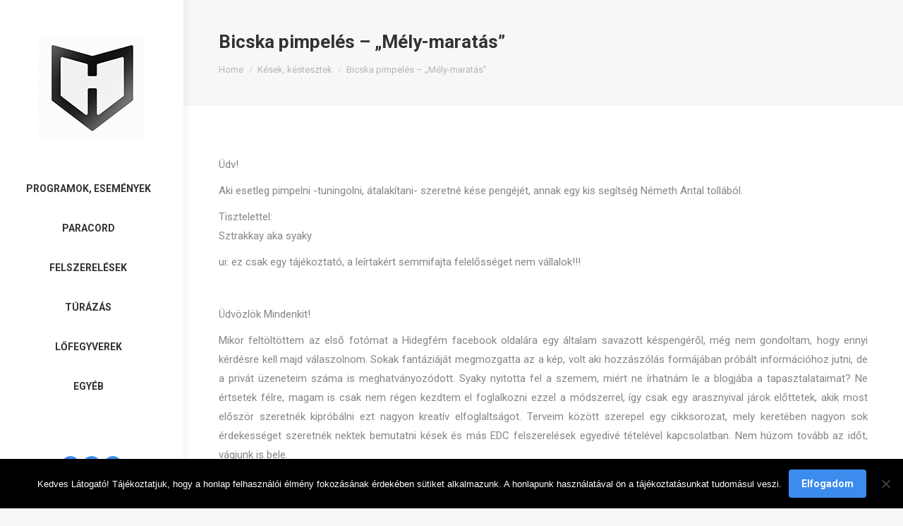

--- FILE ---
content_type: text/html; charset=UTF-8
request_url: https://blog.hidegfem.eu/2013/06/08/bicska-pimpeles-mely-maratas/
body_size: 26726
content:
<!DOCTYPE html>
<!--[if !(IE 6) | !(IE 7) | !(IE 8)  ]><!-->
<html lang="hu" class="no-js">
<!--<![endif]-->
<head>
	<meta charset="UTF-8" />
				<meta name="viewport" content="width=device-width, initial-scale=1, maximum-scale=1, user-scalable=0"/>
			<meta name="theme-color" content="#3b8ced"/>	<link rel="profile" href="https://gmpg.org/xfn/11" />
	<meta name='robots' content='index, follow, max-image-preview:large, max-snippet:-1, max-video-preview:-1' />

	<!-- This site is optimized with the Yoast SEO plugin v26.7 - https://yoast.com/wordpress/plugins/seo/ -->
	<title>Bicska pimpelés - &quot;Mély-maratás&quot; - Syaky Késes és Outdoor Magazinja</title>
	<link rel="canonical" href="https://blog.hidegfem.eu/2013/06/08/bicska-pimpeles-mely-maratas/" />
	<meta property="og:locale" content="hu_HU" />
	<meta property="og:type" content="article" />
	<meta property="og:title" content="Bicska pimpelés - &quot;Mély-maratás&quot; - Syaky Késes és Outdoor Magazinja" />
	<meta property="og:description" content="Üdv! Aki esetleg pimpelni -tuningolni, átalakítani- szeretné kése pengéjét, annak egy kis segítség Németh Antal tollából. Tisztelettel: Sztrakkay aka syaky ui: ez csak egy tájékoztató, a leírtakért semmifajta felelősséget nem vállalok!!! &nbsp; Üdvözlök Mindenkit! Mikor feltöltöttem az első fotómat a Hidegfém facebook oldalára egy általam savazott késpengéről, még nem gondoltam, hogy ennyi kérdésre kell majd&hellip;" />
	<meta property="og:url" content="https://blog.hidegfem.eu/2013/06/08/bicska-pimpeles-mely-maratas/" />
	<meta property="og:site_name" content="Syaky Késes és Outdoor Magazinja" />
	<meta property="article:publisher" content="https://www.facebook.com/hidegfem" />
	<meta property="article:published_time" content="2013-06-08T17:15:44+00:00" />
	<meta property="article:modified_time" content="2014-02-07T12:41:15+00:00" />
	<meta property="og:image" content="https://i0.wp.com/blog.hidegfem.eu/wp-content/uploads/2013/06/6.jpg?w=596&#038;h=447&#038;ssl=1" />
	<meta name="author" content="Syaky" />
	<meta name="twitter:card" content="summary_large_image" />
	<meta name="twitter:label1" content="Szerző:" />
	<meta name="twitter:data1" content="Syaky" />
	<meta name="twitter:label2" content="Becsült olvasási idő" />
	<meta name="twitter:data2" content="5 perc" />
	<script type="application/ld+json" class="yoast-schema-graph">{"@context":"https://schema.org","@graph":[{"@type":"Article","@id":"https://blog.hidegfem.eu/2013/06/08/bicska-pimpeles-mely-maratas/#article","isPartOf":{"@id":"https://blog.hidegfem.eu/2013/06/08/bicska-pimpeles-mely-maratas/"},"author":{"name":"Syaky","@id":"https://blog.hidegfem.eu/#/schema/person/a4ff9b49b4ac511a36a8f03a39658075"},"headline":"Bicska pimpelés &#8211; &#8222;Mély-maratás&#8221;","datePublished":"2013-06-08T17:15:44+00:00","dateModified":"2014-02-07T12:41:15+00:00","mainEntityOfPage":{"@id":"https://blog.hidegfem.eu/2013/06/08/bicska-pimpeles-mely-maratas/"},"wordCount":1015,"commentCount":1,"publisher":{"@id":"https://blog.hidegfem.eu/#organization"},"image":{"@id":"https://blog.hidegfem.eu/2013/06/08/bicska-pimpeles-mely-maratas/#primaryimage"},"thumbnailUrl":"http://blog.hidegfem.eu/wp-content/uploads/2013/06/1-225x300.jpg","keywords":["pimpelés"],"articleSection":["Kések, késtesztek"],"inLanguage":"hu","potentialAction":[{"@type":"CommentAction","name":"Comment","target":["https://blog.hidegfem.eu/2013/06/08/bicska-pimpeles-mely-maratas/#respond"]}]},{"@type":"WebPage","@id":"https://blog.hidegfem.eu/2013/06/08/bicska-pimpeles-mely-maratas/","url":"https://blog.hidegfem.eu/2013/06/08/bicska-pimpeles-mely-maratas/","name":"Bicska pimpelés - \"Mély-maratás\" - Syaky Késes és Outdoor Magazinja","isPartOf":{"@id":"https://blog.hidegfem.eu/#website"},"primaryImageOfPage":{"@id":"https://blog.hidegfem.eu/2013/06/08/bicska-pimpeles-mely-maratas/#primaryimage"},"image":{"@id":"https://blog.hidegfem.eu/2013/06/08/bicska-pimpeles-mely-maratas/#primaryimage"},"thumbnailUrl":"http://blog.hidegfem.eu/wp-content/uploads/2013/06/1-225x300.jpg","datePublished":"2013-06-08T17:15:44+00:00","dateModified":"2014-02-07T12:41:15+00:00","breadcrumb":{"@id":"https://blog.hidegfem.eu/2013/06/08/bicska-pimpeles-mely-maratas/#breadcrumb"},"inLanguage":"hu","potentialAction":[{"@type":"ReadAction","target":["https://blog.hidegfem.eu/2013/06/08/bicska-pimpeles-mely-maratas/"]}]},{"@type":"ImageObject","inLanguage":"hu","@id":"https://blog.hidegfem.eu/2013/06/08/bicska-pimpeles-mely-maratas/#primaryimage","url":"http://blog.hidegfem.eu/wp-content/uploads/2013/06/1-225x300.jpg","contentUrl":"http://blog.hidegfem.eu/wp-content/uploads/2013/06/1-225x300.jpg"},{"@type":"BreadcrumbList","@id":"https://blog.hidegfem.eu/2013/06/08/bicska-pimpeles-mely-maratas/#breadcrumb","itemListElement":[{"@type":"ListItem","position":1,"name":"Home","item":"https://blog.hidegfem.eu/"},{"@type":"ListItem","position":2,"name":"Bicska pimpelés &#8211; &#8222;Mély-maratás&#8221;"}]},{"@type":"WebSite","@id":"https://blog.hidegfem.eu/#website","url":"https://blog.hidegfem.eu/","name":"Syaky Késes és Outdoor Magazinja","description":"a www.hidegfem.eu online  szórakoztató magazinja","publisher":{"@id":"https://blog.hidegfem.eu/#organization"},"potentialAction":[{"@type":"SearchAction","target":{"@type":"EntryPoint","urlTemplate":"https://blog.hidegfem.eu/?s={search_term_string}"},"query-input":{"@type":"PropertyValueSpecification","valueRequired":true,"valueName":"search_term_string"}}],"inLanguage":"hu"},{"@type":"Organization","@id":"https://blog.hidegfem.eu/#organization","name":"Syaky Késes és Outdoor Magazinja","url":"https://blog.hidegfem.eu/","logo":{"@type":"ImageObject","inLanguage":"hu","@id":"https://blog.hidegfem.eu/#/schema/logo/image/","url":"http://blog.hidegfem.eu/wp-content/uploads/2022/11/71060314_2518324298229190_5692716771295887360_n-1.jpg","contentUrl":"http://blog.hidegfem.eu/wp-content/uploads/2022/11/71060314_2518324298229190_5692716771295887360_n-1.jpg","width":928,"height":754,"caption":"Syaky Késes és Outdoor Magazinja"},"image":{"@id":"https://blog.hidegfem.eu/#/schema/logo/image/"},"sameAs":["https://www.facebook.com/hidegfem","https://www.instagram.com/syaky/","https://www.youtube.com/user/hidegfem"]},{"@type":"Person","@id":"https://blog.hidegfem.eu/#/schema/person/a4ff9b49b4ac511a36a8f03a39658075","name":"Syaky","image":{"@type":"ImageObject","inLanguage":"hu","@id":"https://blog.hidegfem.eu/#/schema/person/image/","url":"https://secure.gravatar.com/avatar/48dabb137191509180aa1db59f8413cac65cdca499a97eebd82a82069f9171fb?s=96&d=mm&r=g","contentUrl":"https://secure.gravatar.com/avatar/48dabb137191509180aa1db59f8413cac65cdca499a97eebd82a82069f9171fb?s=96&d=mm&r=g","caption":"Syaky"}}]}</script>
	<!-- / Yoast SEO plugin. -->


<link rel='dns-prefetch' href='//secure.gravatar.com' />
<link rel='dns-prefetch' href='//stats.wp.com' />
<link rel='dns-prefetch' href='//fonts.googleapis.com' />
<link rel='dns-prefetch' href='//v0.wordpress.com' />
<link rel='preconnect' href='//i0.wp.com' />
<link rel="alternate" type="application/rss+xml" title="Syaky Késes és Outdoor Magazinja &raquo; hírcsatorna" href="https://blog.hidegfem.eu/feed/" />
<link rel="alternate" type="application/rss+xml" title="Syaky Késes és Outdoor Magazinja &raquo; hozzászólás hírcsatorna" href="https://blog.hidegfem.eu/comments/feed/" />
<link rel="alternate" type="application/rss+xml" title="Syaky Késes és Outdoor Magazinja &raquo; Bicska pimpelés &#8211; &#8222;Mély-maratás&#8221; hozzászólás hírcsatorna" href="https://blog.hidegfem.eu/2013/06/08/bicska-pimpeles-mely-maratas/feed/" />
<link rel="alternate" title="oEmbed (JSON)" type="application/json+oembed" href="https://blog.hidegfem.eu/wp-json/oembed/1.0/embed?url=https%3A%2F%2Fblog.hidegfem.eu%2F2013%2F06%2F08%2Fbicska-pimpeles-mely-maratas%2F" />
<link rel="alternate" title="oEmbed (XML)" type="text/xml+oembed" href="https://blog.hidegfem.eu/wp-json/oembed/1.0/embed?url=https%3A%2F%2Fblog.hidegfem.eu%2F2013%2F06%2F08%2Fbicska-pimpeles-mely-maratas%2F&#038;format=xml" />
		<!-- This site uses the Google Analytics by ExactMetrics plugin v8.11.1 - Using Analytics tracking - https://www.exactmetrics.com/ -->
							<script src="//www.googletagmanager.com/gtag/js?id=G-4M8LJSH1WY"  data-cfasync="false" data-wpfc-render="false" async></script>
			<script data-cfasync="false" data-wpfc-render="false">
				var em_version = '8.11.1';
				var em_track_user = true;
				var em_no_track_reason = '';
								var ExactMetricsDefaultLocations = {"page_location":"https:\/\/blog.hidegfem.eu\/2013\/06\/08\/bicska-pimpeles-mely-maratas\/"};
								if ( typeof ExactMetricsPrivacyGuardFilter === 'function' ) {
					var ExactMetricsLocations = (typeof ExactMetricsExcludeQuery === 'object') ? ExactMetricsPrivacyGuardFilter( ExactMetricsExcludeQuery ) : ExactMetricsPrivacyGuardFilter( ExactMetricsDefaultLocations );
				} else {
					var ExactMetricsLocations = (typeof ExactMetricsExcludeQuery === 'object') ? ExactMetricsExcludeQuery : ExactMetricsDefaultLocations;
				}

								var disableStrs = [
										'ga-disable-G-4M8LJSH1WY',
									];

				/* Function to detect opted out users */
				function __gtagTrackerIsOptedOut() {
					for (var index = 0; index < disableStrs.length; index++) {
						if (document.cookie.indexOf(disableStrs[index] + '=true') > -1) {
							return true;
						}
					}

					return false;
				}

				/* Disable tracking if the opt-out cookie exists. */
				if (__gtagTrackerIsOptedOut()) {
					for (var index = 0; index < disableStrs.length; index++) {
						window[disableStrs[index]] = true;
					}
				}

				/* Opt-out function */
				function __gtagTrackerOptout() {
					for (var index = 0; index < disableStrs.length; index++) {
						document.cookie = disableStrs[index] + '=true; expires=Thu, 31 Dec 2099 23:59:59 UTC; path=/';
						window[disableStrs[index]] = true;
					}
				}

				if ('undefined' === typeof gaOptout) {
					function gaOptout() {
						__gtagTrackerOptout();
					}
				}
								window.dataLayer = window.dataLayer || [];

				window.ExactMetricsDualTracker = {
					helpers: {},
					trackers: {},
				};
				if (em_track_user) {
					function __gtagDataLayer() {
						dataLayer.push(arguments);
					}

					function __gtagTracker(type, name, parameters) {
						if (!parameters) {
							parameters = {};
						}

						if (parameters.send_to) {
							__gtagDataLayer.apply(null, arguments);
							return;
						}

						if (type === 'event') {
														parameters.send_to = exactmetrics_frontend.v4_id;
							var hookName = name;
							if (typeof parameters['event_category'] !== 'undefined') {
								hookName = parameters['event_category'] + ':' + name;
							}

							if (typeof ExactMetricsDualTracker.trackers[hookName] !== 'undefined') {
								ExactMetricsDualTracker.trackers[hookName](parameters);
							} else {
								__gtagDataLayer('event', name, parameters);
							}
							
						} else {
							__gtagDataLayer.apply(null, arguments);
						}
					}

					__gtagTracker('js', new Date());
					__gtagTracker('set', {
						'developer_id.dNDMyYj': true,
											});
					if ( ExactMetricsLocations.page_location ) {
						__gtagTracker('set', ExactMetricsLocations);
					}
										__gtagTracker('config', 'G-4M8LJSH1WY', {"forceSSL":"true"} );
										window.gtag = __gtagTracker;										(function () {
						/* https://developers.google.com/analytics/devguides/collection/analyticsjs/ */
						/* ga and __gaTracker compatibility shim. */
						var noopfn = function () {
							return null;
						};
						var newtracker = function () {
							return new Tracker();
						};
						var Tracker = function () {
							return null;
						};
						var p = Tracker.prototype;
						p.get = noopfn;
						p.set = noopfn;
						p.send = function () {
							var args = Array.prototype.slice.call(arguments);
							args.unshift('send');
							__gaTracker.apply(null, args);
						};
						var __gaTracker = function () {
							var len = arguments.length;
							if (len === 0) {
								return;
							}
							var f = arguments[len - 1];
							if (typeof f !== 'object' || f === null || typeof f.hitCallback !== 'function') {
								if ('send' === arguments[0]) {
									var hitConverted, hitObject = false, action;
									if ('event' === arguments[1]) {
										if ('undefined' !== typeof arguments[3]) {
											hitObject = {
												'eventAction': arguments[3],
												'eventCategory': arguments[2],
												'eventLabel': arguments[4],
												'value': arguments[5] ? arguments[5] : 1,
											}
										}
									}
									if ('pageview' === arguments[1]) {
										if ('undefined' !== typeof arguments[2]) {
											hitObject = {
												'eventAction': 'page_view',
												'page_path': arguments[2],
											}
										}
									}
									if (typeof arguments[2] === 'object') {
										hitObject = arguments[2];
									}
									if (typeof arguments[5] === 'object') {
										Object.assign(hitObject, arguments[5]);
									}
									if ('undefined' !== typeof arguments[1].hitType) {
										hitObject = arguments[1];
										if ('pageview' === hitObject.hitType) {
											hitObject.eventAction = 'page_view';
										}
									}
									if (hitObject) {
										action = 'timing' === arguments[1].hitType ? 'timing_complete' : hitObject.eventAction;
										hitConverted = mapArgs(hitObject);
										__gtagTracker('event', action, hitConverted);
									}
								}
								return;
							}

							function mapArgs(args) {
								var arg, hit = {};
								var gaMap = {
									'eventCategory': 'event_category',
									'eventAction': 'event_action',
									'eventLabel': 'event_label',
									'eventValue': 'event_value',
									'nonInteraction': 'non_interaction',
									'timingCategory': 'event_category',
									'timingVar': 'name',
									'timingValue': 'value',
									'timingLabel': 'event_label',
									'page': 'page_path',
									'location': 'page_location',
									'title': 'page_title',
									'referrer' : 'page_referrer',
								};
								for (arg in args) {
																		if (!(!args.hasOwnProperty(arg) || !gaMap.hasOwnProperty(arg))) {
										hit[gaMap[arg]] = args[arg];
									} else {
										hit[arg] = args[arg];
									}
								}
								return hit;
							}

							try {
								f.hitCallback();
							} catch (ex) {
							}
						};
						__gaTracker.create = newtracker;
						__gaTracker.getByName = newtracker;
						__gaTracker.getAll = function () {
							return [];
						};
						__gaTracker.remove = noopfn;
						__gaTracker.loaded = true;
						window['__gaTracker'] = __gaTracker;
					})();
									} else {
										console.log("");
					(function () {
						function __gtagTracker() {
							return null;
						}

						window['__gtagTracker'] = __gtagTracker;
						window['gtag'] = __gtagTracker;
					})();
									}
			</script>
							<!-- / Google Analytics by ExactMetrics -->
		<style id='wp-img-auto-sizes-contain-inline-css'>
img:is([sizes=auto i],[sizes^="auto," i]){contain-intrinsic-size:3000px 1500px}
/*# sourceURL=wp-img-auto-sizes-contain-inline-css */
</style>
<link rel='stylesheet' id='jetpack_related-posts-css' href='https://blog.hidegfem.eu/wp-content/plugins/jetpack/modules/related-posts/related-posts.css?ver=20240116' media='all' />
<link rel='stylesheet' id='sbi_styles-css' href='https://blog.hidegfem.eu/wp-content/plugins/instagram-feed/css/sbi-styles.min.css?ver=6.10.0' media='all' />
<style id='wp-emoji-styles-inline-css'>

	img.wp-smiley, img.emoji {
		display: inline !important;
		border: none !important;
		box-shadow: none !important;
		height: 1em !important;
		width: 1em !important;
		margin: 0 0.07em !important;
		vertical-align: -0.1em !important;
		background: none !important;
		padding: 0 !important;
	}
/*# sourceURL=wp-emoji-styles-inline-css */
</style>
<style id='classic-theme-styles-inline-css'>
.wp-block-button__link{background-color:#32373c;border-radius:9999px;box-shadow:none;color:#fff;font-size:1.125em;padding:calc(.667em + 2px) calc(1.333em + 2px);text-decoration:none}.wp-block-file__button{background:#32373c;color:#fff}.wp-block-accordion-heading{margin:0}.wp-block-accordion-heading__toggle{background-color:inherit!important;color:inherit!important}.wp-block-accordion-heading__toggle:not(:focus-visible){outline:none}.wp-block-accordion-heading__toggle:focus,.wp-block-accordion-heading__toggle:hover{background-color:inherit!important;border:none;box-shadow:none;color:inherit;padding:var(--wp--preset--spacing--20,1em) 0;text-decoration:none}.wp-block-accordion-heading__toggle:focus-visible{outline:auto;outline-offset:0}
/*# sourceURL=https://blog.hidegfem.eu/wp-content/plugins/gutenberg/build/styles/block-library/classic.css */
</style>
<link rel='stylesheet' id='cookie-notice-front-css' href='https://blog.hidegfem.eu/wp-content/plugins/cookie-notice/css/front.min.css?ver=2.5.11' media='all' />
<link rel='stylesheet' id='ctf_styles-css' href='https://blog.hidegfem.eu/wp-content/plugins/custom-twitter-feeds/css/ctf-styles.min.css?ver=2.3.1' media='all' />
<link rel='stylesheet' id='wp-polls-css' href='https://blog.hidegfem.eu/wp-content/plugins/wp-polls/polls-css.css?ver=2.77.3' media='all' />
<style id='wp-polls-inline-css'>
.wp-polls .pollbar {
	margin: 1px;
	font-size: 6px;
	line-height: 8px;
	height: 8px;
	background-image: url('https://blog.hidegfem.eu/wp-content/plugins/wp-polls/images/default/pollbg.gif');
	border: 1px solid #c8c8c8;
}

/*# sourceURL=wp-polls-inline-css */
</style>
<link rel='stylesheet' id='wp-postratings-css' href='https://blog.hidegfem.eu/wp-content/plugins/wp-postratings/css/postratings-css.css?ver=1.91.2' media='all' />
<link rel='stylesheet' id='cff-css' href='https://blog.hidegfem.eu/wp-content/plugins/custom-facebook-feed/assets/css/cff-style.min.css?ver=4.3.4' media='all' />
<link rel='stylesheet' id='sb-font-awesome-css' href='https://blog.hidegfem.eu/wp-content/plugins/custom-facebook-feed/assets/css/font-awesome.min.css?ver=4.7.0' media='all' />
<link rel='stylesheet' id='the7-font-css' href='https://blog.hidegfem.eu/wp-content/themes/dt-the7/fonts/icomoon-the7-font/icomoon-the7-font.min.css?ver=14.0.1.1' media='all' />
<link rel='stylesheet' id='the7-awesome-fonts-css' href='https://blog.hidegfem.eu/wp-content/themes/dt-the7/fonts/FontAwesome/css/all.min.css?ver=14.0.1.1' media='all' />
<link rel='stylesheet' id='the7-awesome-fonts-back-css' href='https://blog.hidegfem.eu/wp-content/themes/dt-the7/fonts/FontAwesome/back-compat.min.css?ver=14.0.1.1' media='all' />
<link rel='stylesheet' id='taxopress-frontend-css-css' href='https://blog.hidegfem.eu/wp-content/plugins/simple-tags/assets/frontend/css/frontend.css?ver=3.42.0' media='all' />
<style id='jetpack_facebook_likebox-inline-css'>
.widget_facebook_likebox {
	overflow: hidden;
}

/*# sourceURL=https://blog.hidegfem.eu/wp-content/plugins/jetpack/modules/widgets/facebook-likebox/style.css */
</style>
<link rel='stylesheet' id='dt-web-fonts-css' href='https://fonts.googleapis.com/css?family=Roboto:400,600,700%7CRoboto+Condensed:400,600,700' media='all' />
<link rel='stylesheet' id='dt-main-css' href='https://blog.hidegfem.eu/wp-content/themes/dt-the7/css/main.min.css?ver=14.0.1.1' media='all' />
<style id='dt-main-inline-css'>
body #load {
  display: block;
  height: 100%;
  overflow: hidden;
  position: fixed;
  width: 100%;
  z-index: 9901;
  opacity: 1;
  visibility: visible;
  transition: all .35s ease-out;
}
.load-wrap {
  width: 100%;
  height: 100%;
  background-position: center center;
  background-repeat: no-repeat;
  text-align: center;
  display: -ms-flexbox;
  display: -ms-flex;
  display: flex;
  -ms-align-items: center;
  -ms-flex-align: center;
  align-items: center;
  -ms-flex-flow: column wrap;
  flex-flow: column wrap;
  -ms-flex-pack: center;
  -ms-justify-content: center;
  justify-content: center;
}
.load-wrap > svg {
  position: absolute;
  top: 50%;
  left: 50%;
  transform: translate(-50%,-50%);
}
#load {
  background: var(--the7-elementor-beautiful-loading-bg,#ffffff);
  --the7-beautiful-spinner-color2: var(--the7-beautiful-spinner-color,rgba(59,140,237,0.5));
}

/*# sourceURL=dt-main-inline-css */
</style>
<link rel='stylesheet' id='the7-custom-scrollbar-css' href='https://blog.hidegfem.eu/wp-content/themes/dt-the7/lib/custom-scrollbar/custom-scrollbar.min.css?ver=14.0.1.1' media='all' />
<link rel='stylesheet' id='the7-wpbakery-css' href='https://blog.hidegfem.eu/wp-content/themes/dt-the7/css/wpbakery.min.css?ver=14.0.1.1' media='all' />
<link rel='stylesheet' id='the7-css-vars-css' href='https://blog.hidegfem.eu/wp-content/uploads/the7-css/css-vars.css?ver=53d67257d1e5' media='all' />
<link rel='stylesheet' id='dt-custom-css' href='https://blog.hidegfem.eu/wp-content/uploads/the7-css/custom.css?ver=53d67257d1e5' media='all' />
<link rel='stylesheet' id='dt-media-css' href='https://blog.hidegfem.eu/wp-content/uploads/the7-css/media.css?ver=53d67257d1e5' media='all' />
<link rel='stylesheet' id='the7-mega-menu-css' href='https://blog.hidegfem.eu/wp-content/uploads/the7-css/mega-menu.css?ver=53d67257d1e5' media='all' />
<link rel='stylesheet' id='style-css' href='https://blog.hidegfem.eu/wp-content/themes/dt-the7/style.css?ver=14.0.1.1' media='all' />
<link rel='stylesheet' id='sharedaddy-css' href='https://blog.hidegfem.eu/wp-content/plugins/jetpack/modules/sharedaddy/sharing.css?ver=15.3.1' media='all' />
<link rel='stylesheet' id='social-logos-css' href='https://blog.hidegfem.eu/wp-content/plugins/jetpack/_inc/social-logos/social-logos.min.css?ver=15.3.1' media='all' />
<script src="https://blog.hidegfem.eu/wp-includes/js/jquery/jquery.min.js?ver=3.7.1" id="jquery-core-js"></script>
<script src="https://blog.hidegfem.eu/wp-includes/js/jquery/jquery-migrate.min.js?ver=3.4.1" id="jquery-migrate-js"></script>
<script id="jetpack_related-posts-js-extra">
var related_posts_js_options = {"post_heading":"h4"};
//# sourceURL=jetpack_related-posts-js-extra
</script>
<script src="https://blog.hidegfem.eu/wp-content/plugins/jetpack/_inc/build/related-posts/related-posts.min.js?ver=20240116" id="jetpack_related-posts-js"></script>
<script src="https://blog.hidegfem.eu/wp-content/plugins/google-analytics-dashboard-for-wp/assets/js/frontend-gtag.min.js?ver=8.11.1" id="exactmetrics-frontend-script-js" async data-wp-strategy="async"></script>
<script data-cfasync="false" data-wpfc-render="false" id='exactmetrics-frontend-script-js-extra'>var exactmetrics_frontend = {"js_events_tracking":"true","download_extensions":"zip,mp3,mpeg,pdf,docx,pptx,xlsx,rar","inbound_paths":"[{\"path\":\"\\\/go\\\/\",\"label\":\"affiliate\"},{\"path\":\"\\\/recommend\\\/\",\"label\":\"affiliate\"}]","home_url":"https:\/\/blog.hidegfem.eu","hash_tracking":"false","v4_id":"G-4M8LJSH1WY"};</script>
<script data-jetpack-boost="ignore" src="//blog.hidegfem.eu/wp-content/plugins/revslider/sr6/assets/js/rbtools.min.js?ver=6.7.38" async id="tp-tools-js"></script>
<script data-jetpack-boost="ignore" src="//blog.hidegfem.eu/wp-content/plugins/revslider/sr6/assets/js/rs6.min.js?ver=6.7.38" async id="revmin-js"></script>
<script src="https://blog.hidegfem.eu/wp-content/plugins/simple-tags/assets/frontend/js/frontend.js?ver=3.42.0" id="taxopress-frontend-js-js"></script>
<script id="dt-above-fold-js-extra">
var dtLocal = {"themeUrl":"https://blog.hidegfem.eu/wp-content/themes/dt-the7","passText":"To view this protected post, enter the password below:","moreButtonText":{"loading":"Loading...","loadMore":"Load more"},"postID":"2587","ajaxurl":"https://blog.hidegfem.eu/wp-admin/admin-ajax.php","REST":{"baseUrl":"https://blog.hidegfem.eu/wp-json/the7/v1","endpoints":{"sendMail":"/send-mail"}},"contactMessages":{"required":"One or more fields have an error. Please check and try again.","terms":"Please accept the privacy policy.","fillTheCaptchaError":"Please, fill the captcha."},"captchaSiteKey":"","ajaxNonce":"84279722ba","pageData":"","themeSettings":{"smoothScroll":"off","lazyLoading":false,"desktopHeader":{"height":""},"ToggleCaptionEnabled":"disabled","ToggleCaption":"Navigation","floatingHeader":{"showAfter":150,"showMenu":true,"height":60,"logo":{"showLogo":true,"html":"","url":"https://blog.hidegfem.eu/"}},"topLine":{"floatingTopLine":{"logo":{"showLogo":false,"html":""}}},"mobileHeader":{"firstSwitchPoint":1100,"secondSwitchPoint":778,"firstSwitchPointHeight":60,"secondSwitchPointHeight":60,"mobileToggleCaptionEnabled":"disabled","mobileToggleCaption":"Menu"},"stickyMobileHeaderFirstSwitch":{"logo":{"html":""}},"stickyMobileHeaderSecondSwitch":{"logo":{"html":""}},"sidebar":{"switchPoint":990},"boxedWidth":"1340px"},"VCMobileScreenWidth":"768"};
var dtShare = {"shareButtonText":{"facebook":"Share on Facebook","twitter":"Share on X","pinterest":"Pin it","linkedin":"Share on Linkedin","whatsapp":"Share on Whatsapp"},"overlayOpacity":"85"};
//# sourceURL=dt-above-fold-js-extra
</script>
<script src="https://blog.hidegfem.eu/wp-content/themes/dt-the7/js/above-the-fold.min.js?ver=14.0.1.1" id="dt-above-fold-js"></script>
<link rel="https://api.w.org/" href="https://blog.hidegfem.eu/wp-json/" /><link rel="alternate" title="JSON" type="application/json" href="https://blog.hidegfem.eu/wp-json/wp/v2/posts/2587" /><link rel="EditURI" type="application/rsd+xml" title="RSD" href="https://blog.hidegfem.eu/xmlrpc.php?rsd" />
<meta name="generator" content="WordPress 6.9" />
<link rel='shortlink' href='https://wp.me/p9OLUw-FJ' />
	<style>img#wpstats{display:none}</style>
		<link rel="pingback" href="https://blog.hidegfem.eu/xmlrpc.php">
<style type="text/css">a.st_tag, a.internal_tag, .st_tag, .internal_tag { text-decoration: underline !important; }</style><meta name="generator" content="Powered by WPBakery Page Builder - drag and drop page builder for WordPress."/>
<!--[if lte IE 9]><link rel="stylesheet" type="text/css" href="https://blog.hidegfem.eu/wp-content/plugins/js_composer/assets/css/vc_lte_ie9.min.css" media="screen"><![endif]--><meta name="generator" content="Powered by Slider Revolution 6.7.38 - responsive, Mobile-Friendly Slider Plugin for WordPress with comfortable drag and drop interface." />
<script type="text/javascript" id="the7-loader-script">
document.addEventListener("DOMContentLoaded", function(event) {
	var load = document.getElementById("load");
	if(!load.classList.contains('loader-removed')){
		var removeLoading = setTimeout(function() {
			load.className += " loader-removed";
		}, 300);
	}
});
</script>
		<link rel="icon" href="https://blog.hidegfem.eu/wp-content/uploads/2019/09/cropped-hidegfem_logo_kozossegi-32x32.jpg" sizes="32x32" />
<link rel="icon" href="https://blog.hidegfem.eu/wp-content/uploads/2019/09/cropped-hidegfem_logo_kozossegi-192x192.jpg" sizes="192x192" />
<link rel="apple-touch-icon" href="https://blog.hidegfem.eu/wp-content/uploads/2019/09/cropped-hidegfem_logo_kozossegi-180x180.jpg" />
<meta name="msapplication-TileImage" content="https://blog.hidegfem.eu/wp-content/uploads/2019/09/cropped-hidegfem_logo_kozossegi-270x270.jpg" />
<script data-jetpack-boost="ignore">function setREVStartSize(e){
			//window.requestAnimationFrame(function() {
				window.RSIW = window.RSIW===undefined ? window.innerWidth : window.RSIW;
				window.RSIH = window.RSIH===undefined ? window.innerHeight : window.RSIH;
				try {
					var pw = document.getElementById(e.c).parentNode.offsetWidth,
						newh;
					pw = pw===0 || isNaN(pw) || (e.l=="fullwidth" || e.layout=="fullwidth") ? window.RSIW : pw;
					e.tabw = e.tabw===undefined ? 0 : parseInt(e.tabw);
					e.thumbw = e.thumbw===undefined ? 0 : parseInt(e.thumbw);
					e.tabh = e.tabh===undefined ? 0 : parseInt(e.tabh);
					e.thumbh = e.thumbh===undefined ? 0 : parseInt(e.thumbh);
					e.tabhide = e.tabhide===undefined ? 0 : parseInt(e.tabhide);
					e.thumbhide = e.thumbhide===undefined ? 0 : parseInt(e.thumbhide);
					e.mh = e.mh===undefined || e.mh=="" || e.mh==="auto" ? 0 : parseInt(e.mh,0);
					if(e.layout==="fullscreen" || e.l==="fullscreen")
						newh = Math.max(e.mh,window.RSIH);
					else{
						e.gw = Array.isArray(e.gw) ? e.gw : [e.gw];
						for (var i in e.rl) if (e.gw[i]===undefined || e.gw[i]===0) e.gw[i] = e.gw[i-1];
						e.gh = e.el===undefined || e.el==="" || (Array.isArray(e.el) && e.el.length==0)? e.gh : e.el;
						e.gh = Array.isArray(e.gh) ? e.gh : [e.gh];
						for (var i in e.rl) if (e.gh[i]===undefined || e.gh[i]===0) e.gh[i] = e.gh[i-1];
											
						var nl = new Array(e.rl.length),
							ix = 0,
							sl;
						e.tabw = e.tabhide>=pw ? 0 : e.tabw;
						e.thumbw = e.thumbhide>=pw ? 0 : e.thumbw;
						e.tabh = e.tabhide>=pw ? 0 : e.tabh;
						e.thumbh = e.thumbhide>=pw ? 0 : e.thumbh;
						for (var i in e.rl) nl[i] = e.rl[i]<window.RSIW ? 0 : e.rl[i];
						sl = nl[0];
						for (var i in nl) if (sl>nl[i] && nl[i]>0) { sl = nl[i]; ix=i;}
						var m = pw>(e.gw[ix]+e.tabw+e.thumbw) ? 1 : (pw-(e.tabw+e.thumbw)) / (e.gw[ix]);
						newh =  (e.gh[ix] * m) + (e.tabh + e.thumbh);
					}
					var el = document.getElementById(e.c);
					if (el!==null && el) el.style.height = newh+"px";
					el = document.getElementById(e.c+"_wrapper");
					if (el!==null && el) {
						el.style.height = newh+"px";
						el.style.display = "block";
					}
				} catch(e){
					console.log("Failure at Presize of Slider:" + e)
				}
			//});
		  };</script>
<noscript><style type="text/css"> .wpb_animate_when_almost_visible { opacity: 1; }</style></noscript><style id='global-styles-inline-css'>
:root{--wp--preset--aspect-ratio--square: 1;--wp--preset--aspect-ratio--4-3: 4/3;--wp--preset--aspect-ratio--3-4: 3/4;--wp--preset--aspect-ratio--3-2: 3/2;--wp--preset--aspect-ratio--2-3: 2/3;--wp--preset--aspect-ratio--16-9: 16/9;--wp--preset--aspect-ratio--9-16: 9/16;--wp--preset--color--black: #000000;--wp--preset--color--cyan-bluish-gray: #abb8c3;--wp--preset--color--white: #FFF;--wp--preset--color--pale-pink: #f78da7;--wp--preset--color--vivid-red: #cf2e2e;--wp--preset--color--luminous-vivid-orange: #ff6900;--wp--preset--color--luminous-vivid-amber: #fcb900;--wp--preset--color--light-green-cyan: #7bdcb5;--wp--preset--color--vivid-green-cyan: #00d084;--wp--preset--color--pale-cyan-blue: #8ed1fc;--wp--preset--color--vivid-cyan-blue: #0693e3;--wp--preset--color--vivid-purple: #9b51e0;--wp--preset--color--accent: #3b8ced;--wp--preset--color--dark-gray: #111;--wp--preset--color--light-gray: #767676;--wp--preset--gradient--vivid-cyan-blue-to-vivid-purple: linear-gradient(135deg,rgb(6,147,227) 0%,rgb(155,81,224) 100%);--wp--preset--gradient--light-green-cyan-to-vivid-green-cyan: linear-gradient(135deg,rgb(122,220,180) 0%,rgb(0,208,130) 100%);--wp--preset--gradient--luminous-vivid-amber-to-luminous-vivid-orange: linear-gradient(135deg,rgb(252,185,0) 0%,rgb(255,105,0) 100%);--wp--preset--gradient--luminous-vivid-orange-to-vivid-red: linear-gradient(135deg,rgb(255,105,0) 0%,rgb(207,46,46) 100%);--wp--preset--gradient--very-light-gray-to-cyan-bluish-gray: linear-gradient(135deg,rgb(238,238,238) 0%,rgb(169,184,195) 100%);--wp--preset--gradient--cool-to-warm-spectrum: linear-gradient(135deg,rgb(74,234,220) 0%,rgb(151,120,209) 20%,rgb(207,42,186) 40%,rgb(238,44,130) 60%,rgb(251,105,98) 80%,rgb(254,248,76) 100%);--wp--preset--gradient--blush-light-purple: linear-gradient(135deg,rgb(255,206,236) 0%,rgb(152,150,240) 100%);--wp--preset--gradient--blush-bordeaux: linear-gradient(135deg,rgb(254,205,165) 0%,rgb(254,45,45) 50%,rgb(107,0,62) 100%);--wp--preset--gradient--luminous-dusk: linear-gradient(135deg,rgb(255,203,112) 0%,rgb(199,81,192) 50%,rgb(65,88,208) 100%);--wp--preset--gradient--pale-ocean: linear-gradient(135deg,rgb(255,245,203) 0%,rgb(182,227,212) 50%,rgb(51,167,181) 100%);--wp--preset--gradient--electric-grass: linear-gradient(135deg,rgb(202,248,128) 0%,rgb(113,206,126) 100%);--wp--preset--gradient--midnight: linear-gradient(135deg,rgb(2,3,129) 0%,rgb(40,116,252) 100%);--wp--preset--font-size--small: 13px;--wp--preset--font-size--medium: 20px;--wp--preset--font-size--large: 36px;--wp--preset--font-size--x-large: 42px;--wp--preset--spacing--20: 0.44rem;--wp--preset--spacing--30: 0.67rem;--wp--preset--spacing--40: 1rem;--wp--preset--spacing--50: 1.5rem;--wp--preset--spacing--60: 2.25rem;--wp--preset--spacing--70: 3.38rem;--wp--preset--spacing--80: 5.06rem;--wp--preset--shadow--natural: 6px 6px 9px rgba(0, 0, 0, 0.2);--wp--preset--shadow--deep: 12px 12px 50px rgba(0, 0, 0, 0.4);--wp--preset--shadow--sharp: 6px 6px 0px rgba(0, 0, 0, 0.2);--wp--preset--shadow--outlined: 6px 6px 0px -3px rgb(255, 255, 255), 6px 6px rgb(0, 0, 0);--wp--preset--shadow--crisp: 6px 6px 0px rgb(0, 0, 0);}:where(.is-layout-flex){gap: 0.5em;}:where(.is-layout-grid){gap: 0.5em;}body .is-layout-flex{display: flex;}.is-layout-flex{flex-wrap: wrap;align-items: center;}.is-layout-flex > :is(*, div){margin: 0;}body .is-layout-grid{display: grid;}.is-layout-grid > :is(*, div){margin: 0;}:where(.wp-block-columns.is-layout-flex){gap: 2em;}:where(.wp-block-columns.is-layout-grid){gap: 2em;}:where(.wp-block-post-template.is-layout-flex){gap: 1.25em;}:where(.wp-block-post-template.is-layout-grid){gap: 1.25em;}.has-black-color{color: var(--wp--preset--color--black) !important;}.has-cyan-bluish-gray-color{color: var(--wp--preset--color--cyan-bluish-gray) !important;}.has-white-color{color: var(--wp--preset--color--white) !important;}.has-pale-pink-color{color: var(--wp--preset--color--pale-pink) !important;}.has-vivid-red-color{color: var(--wp--preset--color--vivid-red) !important;}.has-luminous-vivid-orange-color{color: var(--wp--preset--color--luminous-vivid-orange) !important;}.has-luminous-vivid-amber-color{color: var(--wp--preset--color--luminous-vivid-amber) !important;}.has-light-green-cyan-color{color: var(--wp--preset--color--light-green-cyan) !important;}.has-vivid-green-cyan-color{color: var(--wp--preset--color--vivid-green-cyan) !important;}.has-pale-cyan-blue-color{color: var(--wp--preset--color--pale-cyan-blue) !important;}.has-vivid-cyan-blue-color{color: var(--wp--preset--color--vivid-cyan-blue) !important;}.has-vivid-purple-color{color: var(--wp--preset--color--vivid-purple) !important;}.has-black-background-color{background-color: var(--wp--preset--color--black) !important;}.has-cyan-bluish-gray-background-color{background-color: var(--wp--preset--color--cyan-bluish-gray) !important;}.has-white-background-color{background-color: var(--wp--preset--color--white) !important;}.has-pale-pink-background-color{background-color: var(--wp--preset--color--pale-pink) !important;}.has-vivid-red-background-color{background-color: var(--wp--preset--color--vivid-red) !important;}.has-luminous-vivid-orange-background-color{background-color: var(--wp--preset--color--luminous-vivid-orange) !important;}.has-luminous-vivid-amber-background-color{background-color: var(--wp--preset--color--luminous-vivid-amber) !important;}.has-light-green-cyan-background-color{background-color: var(--wp--preset--color--light-green-cyan) !important;}.has-vivid-green-cyan-background-color{background-color: var(--wp--preset--color--vivid-green-cyan) !important;}.has-pale-cyan-blue-background-color{background-color: var(--wp--preset--color--pale-cyan-blue) !important;}.has-vivid-cyan-blue-background-color{background-color: var(--wp--preset--color--vivid-cyan-blue) !important;}.has-vivid-purple-background-color{background-color: var(--wp--preset--color--vivid-purple) !important;}.has-black-border-color{border-color: var(--wp--preset--color--black) !important;}.has-cyan-bluish-gray-border-color{border-color: var(--wp--preset--color--cyan-bluish-gray) !important;}.has-white-border-color{border-color: var(--wp--preset--color--white) !important;}.has-pale-pink-border-color{border-color: var(--wp--preset--color--pale-pink) !important;}.has-vivid-red-border-color{border-color: var(--wp--preset--color--vivid-red) !important;}.has-luminous-vivid-orange-border-color{border-color: var(--wp--preset--color--luminous-vivid-orange) !important;}.has-luminous-vivid-amber-border-color{border-color: var(--wp--preset--color--luminous-vivid-amber) !important;}.has-light-green-cyan-border-color{border-color: var(--wp--preset--color--light-green-cyan) !important;}.has-vivid-green-cyan-border-color{border-color: var(--wp--preset--color--vivid-green-cyan) !important;}.has-pale-cyan-blue-border-color{border-color: var(--wp--preset--color--pale-cyan-blue) !important;}.has-vivid-cyan-blue-border-color{border-color: var(--wp--preset--color--vivid-cyan-blue) !important;}.has-vivid-purple-border-color{border-color: var(--wp--preset--color--vivid-purple) !important;}.has-vivid-cyan-blue-to-vivid-purple-gradient-background{background: var(--wp--preset--gradient--vivid-cyan-blue-to-vivid-purple) !important;}.has-light-green-cyan-to-vivid-green-cyan-gradient-background{background: var(--wp--preset--gradient--light-green-cyan-to-vivid-green-cyan) !important;}.has-luminous-vivid-amber-to-luminous-vivid-orange-gradient-background{background: var(--wp--preset--gradient--luminous-vivid-amber-to-luminous-vivid-orange) !important;}.has-luminous-vivid-orange-to-vivid-red-gradient-background{background: var(--wp--preset--gradient--luminous-vivid-orange-to-vivid-red) !important;}.has-very-light-gray-to-cyan-bluish-gray-gradient-background{background: var(--wp--preset--gradient--very-light-gray-to-cyan-bluish-gray) !important;}.has-cool-to-warm-spectrum-gradient-background{background: var(--wp--preset--gradient--cool-to-warm-spectrum) !important;}.has-blush-light-purple-gradient-background{background: var(--wp--preset--gradient--blush-light-purple) !important;}.has-blush-bordeaux-gradient-background{background: var(--wp--preset--gradient--blush-bordeaux) !important;}.has-luminous-dusk-gradient-background{background: var(--wp--preset--gradient--luminous-dusk) !important;}.has-pale-ocean-gradient-background{background: var(--wp--preset--gradient--pale-ocean) !important;}.has-electric-grass-gradient-background{background: var(--wp--preset--gradient--electric-grass) !important;}.has-midnight-gradient-background{background: var(--wp--preset--gradient--midnight) !important;}.has-small-font-size{font-size: var(--wp--preset--font-size--small) !important;}.has-medium-font-size{font-size: var(--wp--preset--font-size--medium) !important;}.has-large-font-size{font-size: var(--wp--preset--font-size--large) !important;}.has-x-large-font-size{font-size: var(--wp--preset--font-size--x-large) !important;}
/*# sourceURL=global-styles-inline-css */
</style>
<link rel='stylesheet' id='tiled-gallery-css' href='https://blog.hidegfem.eu/wp-content/plugins/jetpack/modules/tiled-gallery/tiled-gallery/tiled-gallery.css?ver=2023-08-21' media='all' />
<link rel='stylesheet' id='rs-plugin-settings-css' href='//blog.hidegfem.eu/wp-content/plugins/revslider/sr6/assets/css/rs6.css?ver=6.7.38' media='all' />
<style id='rs-plugin-settings-inline-css'>
#rs-demo-id {}
/*# sourceURL=rs-plugin-settings-inline-css */
</style>
</head>
<body id="the7-body" class="wp-singular post-template-default single single-post postid-2587 single-format-standard wp-embed-responsive wp-theme-dt-the7 cookies-not-set dt-responsive-on header-side-left right-mobile-menu-close-icon ouside-menu-close-icon mobile-hamburger-close-bg-enable mobile-hamburger-close-bg-hover-enable  fade-medium-mobile-menu-close-icon fade-medium-menu-close-icon srcset-enabled btn-flat custom-btn-color custom-btn-hover-color shadow-element-decoration sticky-mobile-header first-switch-logo-left first-switch-menu-right second-switch-logo-left second-switch-menu-right right-mobile-menu layzr-loading-on popup-message-style the7-ver-14.0.1.1 dt-fa-compatibility wpb-js-composer js-comp-ver-5.6 vc_responsive">
<!-- The7 14.0.1.1 -->
<div id="load" class="ring-loader">
	<div class="load-wrap">
<style type="text/css">
    .the7-spinner {
        width: 72px;
        height: 72px;
        position: relative;
    }
    .the7-spinner > div {
        border-radius: 50%;
        width: 9px;
        left: 0;
        box-sizing: border-box;
        display: block;
        position: absolute;
        border: 9px solid #fff;
        width: 72px;
        height: 72px;
    }
    .the7-spinner-ring-bg{
        opacity: 0.25;
    }
    div.the7-spinner-ring {
        animation: spinner-animation 0.8s cubic-bezier(1, 1, 1, 1) infinite;
        border-color:var(--the7-beautiful-spinner-color2) transparent transparent transparent;
    }

    @keyframes spinner-animation{
        from{
            transform: rotate(0deg);
        }
        to {
            transform: rotate(360deg);
        }
    }
</style>

<div class="the7-spinner">
    <div class="the7-spinner-ring-bg"></div>
    <div class="the7-spinner-ring"></div>
</div></div>
</div>
<div id="page" >
	<a class="skip-link screen-reader-text" href="#content">Skip to content</a>

<div class="masthead side-header content-center widgets h-center h-justify shadow-decoration shadow-mobile-header-decoration sub-downwards small-mobile-menu-icon show-sub-menu-on-hover show-device-logo show-mobile-logo">
	

	<div class="top-bar full-width-line top-bar-empty">
	<div class="top-bar-bg" ></div>
	<div class="mini-widgets left-widgets"></div><div class="mini-widgets right-widgets"></div></div>

	<header class="header-bar" role="banner">

		<div class="branding">
	<div id="site-title" class="assistive-text">Syaky Késes és Outdoor Magazinja</div>
	<div id="site-description" class="assistive-text">a www.hidegfem.eu online  szórakoztató magazinja</div>
	<a class="" href="https://blog.hidegfem.eu/"><img class=" preload-me" src="https://blog.hidegfem.eu/wp-content/uploads/2019/09/hidegfem_logo_kozossegi_wp-4.jpg" srcset="https://blog.hidegfem.eu/wp-content/uploads/2019/09/hidegfem_logo_kozossegi_wp-4.jpg 150w" width="150" height="150"   sizes="150px" alt="Syaky Késes és Outdoor Magazinja" /></a></div>

		<ul id="primary-menu" class="main-nav bg-outline-decoration hover-outline-decoration active-bg-decoration"><li class="menu-item menu-item-type-taxonomy menu-item-object-category current-post-ancestor current-menu-parent current-post-parent menu-item-3629 act first depth-0"><a href='https://blog.hidegfem.eu/category/kestesztek/' data-level='1'><span class="menu-item-text"><span class="menu-text">Kések, késtesztek</span></span></a></li> <li class="menu-item menu-item-type-taxonomy menu-item-object-category menu-item-3630 depth-0"><a href='https://blog.hidegfem.eu/category/programajanlo/' data-level='1'><span class="menu-item-text"><span class="menu-text">Programok, események</span></span></a></li> <li class="menu-item menu-item-type-taxonomy menu-item-object-category menu-item-3631 depth-0"><a href='https://blog.hidegfem.eu/category/paracord-2/' data-level='1'><span class="menu-item-text"><span class="menu-text">Paracord</span></span></a></li> <li class="menu-item menu-item-type-taxonomy menu-item-object-category menu-item-3632 depth-0"><a href='https://blog.hidegfem.eu/category/felszerelesek/' data-level='1'><span class="menu-item-text"><span class="menu-text">Felszerelések</span></span></a></li> <li class="menu-item menu-item-type-taxonomy menu-item-object-category menu-item-3633 depth-0"><a href='https://blog.hidegfem.eu/category/turazas/' data-level='1'><span class="menu-item-text"><span class="menu-text">Túrázás</span></span></a></li> <li class="menu-item menu-item-type-taxonomy menu-item-object-category menu-item-4070 depth-0"><a href='https://blog.hidegfem.eu/category/lofegyverek/' data-level='1'><span class="menu-item-text"><span class="menu-text">Lőfegyverek</span></span></a></li> <li class="menu-item menu-item-type-taxonomy menu-item-object-category menu-item-7074 last depth-0"><a href='https://blog.hidegfem.eu/category/egyeb-hu/' data-level='1'><span class="menu-item-text"><span class="menu-text">Egyéb</span></span></a></li> </ul>
		<div class="mini-widgets"><div class="soc-ico show-on-desktop in-top-bar-right in-menu-second-switch accent-bg disabled-border border-off hover-custom-bg hover-disabled-border  hover-border-off"><a title="Facebook page opens in new window" href="/" target="_blank" class="facebook"><span class="soc-font-icon"></span><span class="screen-reader-text">Facebook page opens in new window</span></a><a title="X page opens in new window" href="/" target="_blank" class="twitter"><span class="soc-font-icon"></span><span class="screen-reader-text">X page opens in new window</span></a><a title="Dribbble page opens in new window" href="/" target="_blank" class="dribbble"><span class="soc-font-icon"></span><span class="screen-reader-text">Dribbble page opens in new window</span></a></div><span class="mini-contacts skype hide-on-desktop near-logo-first-switch in-menu-second-switch">Your_Skype</span></div>
	</header>

</div>
<div role="navigation" aria-label="Main Menu" class="dt-mobile-header mobile-menu-show-divider">
	<div class="dt-close-mobile-menu-icon" aria-label="Close" role="button" tabindex="0"><div class="close-line-wrap"><span class="close-line"></span><span class="close-line"></span><span class="close-line"></span></div></div>	<ul id="mobile-menu" class="mobile-main-nav">
		<li class="menu-item menu-item-type-taxonomy menu-item-object-category current-post-ancestor current-menu-parent current-post-parent menu-item-3629 act first depth-0"><a href='https://blog.hidegfem.eu/category/kestesztek/' data-level='1'><span class="menu-item-text"><span class="menu-text">Kések, késtesztek</span></span></a></li> <li class="menu-item menu-item-type-taxonomy menu-item-object-category menu-item-3630 depth-0"><a href='https://blog.hidegfem.eu/category/programajanlo/' data-level='1'><span class="menu-item-text"><span class="menu-text">Programok, események</span></span></a></li> <li class="menu-item menu-item-type-taxonomy menu-item-object-category menu-item-3631 depth-0"><a href='https://blog.hidegfem.eu/category/paracord-2/' data-level='1'><span class="menu-item-text"><span class="menu-text">Paracord</span></span></a></li> <li class="menu-item menu-item-type-taxonomy menu-item-object-category menu-item-3632 depth-0"><a href='https://blog.hidegfem.eu/category/felszerelesek/' data-level='1'><span class="menu-item-text"><span class="menu-text">Felszerelések</span></span></a></li> <li class="menu-item menu-item-type-taxonomy menu-item-object-category menu-item-3633 depth-0"><a href='https://blog.hidegfem.eu/category/turazas/' data-level='1'><span class="menu-item-text"><span class="menu-text">Túrázás</span></span></a></li> <li class="menu-item menu-item-type-taxonomy menu-item-object-category menu-item-4070 depth-0"><a href='https://blog.hidegfem.eu/category/lofegyverek/' data-level='1'><span class="menu-item-text"><span class="menu-text">Lőfegyverek</span></span></a></li> <li class="menu-item menu-item-type-taxonomy menu-item-object-category menu-item-7074 last depth-0"><a href='https://blog.hidegfem.eu/category/egyeb-hu/' data-level='1'><span class="menu-item-text"><span class="menu-text">Egyéb</span></span></a></li> 	</ul>
	<div class='mobile-mini-widgets-in-menu'></div>
</div>


		<div class="page-title content-left solid-bg breadcrumbs-mobile-off page-title-responsive-enabled">
			<div class="wf-wrap">

				<div class="page-title-head hgroup"><h1 class="entry-title">Bicska pimpelés &#8211; &#8222;Mély-maratás&#8221;</h1></div><div class="page-title-breadcrumbs"><div class="assistive-text">You are here:</div><ol class="breadcrumbs text-small" itemscope itemtype="https://schema.org/BreadcrumbList"><li itemprop="itemListElement" itemscope itemtype="https://schema.org/ListItem"><a itemprop="item" href="https://blog.hidegfem.eu/" title="Home"><span itemprop="name">Home</span></a><meta itemprop="position" content="1" /></li><li itemprop="itemListElement" itemscope itemtype="https://schema.org/ListItem"><a itemprop="item" href="https://blog.hidegfem.eu/category/kestesztek/" title="Kések, késtesztek"><span itemprop="name">Kések, késtesztek</span></a><meta itemprop="position" content="2" /></li><li class="current" itemprop="itemListElement" itemscope itemtype="https://schema.org/ListItem"><span itemprop="name">Bicska pimpelés &#8211; &#8222;Mély-maratás&#8221;</span><meta itemprop="position" content="3" /></li></ol></div>			</div>
		</div>

		

<div id="main" class="sidebar-none sidebar-divider-off">

	
	<div class="main-gradient"></div>
	<div class="wf-wrap">
	<div class="wf-container-main">

	

			<div id="content" class="content" role="main">

				
<article id="post-2587" class="single-postlike circle-fancy-style post-2587 post type-post status-publish format-standard category-kestesztek tag-pimpeles category-252 description-off">

	<div class="entry-content"><p>Üdv!</p>
<p>Aki esetleg pimpelni -tuningolni, átalakítani- szeretné kése pengéjét, annak egy kis segítség Németh Antal tollából.</p>
<p>Tisztelettel:<br />
Sztrakkay aka syaky</p>
<p>ui: ez csak egy tájékoztató, a leírtakért semmifajta felelősséget nem vállalok!!!</p>
<p>&nbsp;</p>
<p>Üdvözlök Mindenkit!</p>
<p style="text-align: justify;">Mikor feltöltöttem az első fotómat a Hidegfém facebook oldalára egy általam savazott késpengéről, még nem gondoltam, hogy ennyi kérdésre kell majd válaszolnom. Sokak fantáziáját megmozgatta az a kép, volt aki hozzászólás formájában próbált információhoz jutni, de a privát üzeneteim száma is meghatványozódott. Syaky nyitotta fel a szemem, miért ne írhatnám le a blogjába a tapasztalataimat? Ne értsetek félre, magam is csak nem régen kezdtem el foglalkozni ezzel a módszerrel, így csak egy arasznyival járok előttetek, akik most először szeretnék kipróbálni ezt nagyon kreatív elfoglaltságot. Terveim között szerepel egy cikksorozat, mely keretében nagyon sok érdekességet szeretnék nektek bemutatni kések és más EDC felszerelések egyedivé tételével kapcsolatban. Nem húzom tovább az időt, vágjunk is bele.</p>
<p>Amikre feltétlenül szükségetek lesz:</p>
<ul>
<li>* egy feláldozható kés (ne drága típussal kezdj!)</li>
<li>* TN 150 Gyorsmarató/Vasklorid (elektronikai boltokban kapható, kb 5-600 Ft egy üveg, ami több alkalomra elég)</li>
<li>* Torx kulcs készlet (vagy ami éppen a bicska szétszedéséhez kell)</li>
<li>* Körömlakk, körömlakk lemosó és vatta</li>
<li>* Alkoholos tisztító, ablaktisztító a zsírtalanításhoz</li>
<li>* Akkora üveg vagy műanyag edény amibe a kés állítva bőven belefér</li>
<li>* Tiszta rongy vagy papírtörlő, esetleg WC papír, papírzsebkendő</li>
<li>* Darab drót vagy gémkapocs</li>
</ul>
<p>Opcionális:</p>
<ul>
<li>* Lakkfilc vagy alkoholos filc</li>
<li>* Műszerolaj</li>
<li>* P1000 vagy finomabb szemcsézetű csiszolópapír</li>
</ul>
<p><a href="https://i0.wp.com/blog.hidegfem.eu/wp-content/uploads/2013/06/1.jpg?ssl=1"><img data-recalc-dims="1" fetchpriority="high" decoding="async" class="aligncenter size-medium wp-image-2588" title="1" alt="1" src="https://i0.wp.com/blog.hidegfem.eu/wp-content/uploads/2013/06/1.jpg?resize=225%2C300&#038;ssl=1" width="225" height="300" srcset="https://i0.wp.com/blog.hidegfem.eu/wp-content/uploads/2013/06/1.jpg?resize=225%2C300&amp;ssl=1 225w, https://i0.wp.com/blog.hidegfem.eu/wp-content/uploads/2013/06/1.jpg?w=768&amp;ssl=1 768w" sizes="(max-width: 225px) 100vw, 225px" /></a></p>
<p><b> </b>A legelső dolog, hogy megszabadítsd a késpengét a felesleges dolgoktól, mint például a markolat és nyitószemölcs. Ha ezzel megvagy, alaposan zsírtalanítsd le! Ez rendkívül fontos! Ezután már ne nyúlj puszta kézzel a pengéhez! Ha mozgatni akarod, akkor egy darab papírtörlővel fogd meg.</p>
<p><a href="https://i0.wp.com/blog.hidegfem.eu/wp-content/uploads/2013/06/2.jpg?ssl=1"><img data-recalc-dims="1" decoding="async" class="aligncenter size-medium wp-image-2589" title="2" alt="2" src="https://i0.wp.com/blog.hidegfem.eu/wp-content/uploads/2013/06/2.jpg?resize=300%2C225&#038;ssl=1" width="300" height="225" srcset="https://i0.wp.com/blog.hidegfem.eu/wp-content/uploads/2013/06/2.jpg?resize=300%2C225&amp;ssl=1 300w, https://i0.wp.com/blog.hidegfem.eu/wp-content/uploads/2013/06/2.jpg?w=1024&amp;ssl=1 1024w" sizes="(max-width: 300px) 100vw, 300px" /></a></p>
<p><b> </b>Mivel a maratás során a kés veszít a fizikai méreteiből, ezért a lényeges, hogy levédd a penge azon a részeit, amelyek a kés hibamentes működéséhez kellenek. A legfontosabb a tengely körüli pontok, itt a levédendő részt az alátét körberajzolásával tudod pontosan meghatározni.</p>
<p><a href="https://i0.wp.com/blog.hidegfem.eu/wp-content/uploads/2013/06/3.jpg?ssl=1"><img data-recalc-dims="1" decoding="async" class="aligncenter size-medium wp-image-2590" title="3" alt="3" src="https://i0.wp.com/blog.hidegfem.eu/wp-content/uploads/2013/06/3.jpg?resize=300%2C225&#038;ssl=1" width="300" height="225" srcset="https://i0.wp.com/blog.hidegfem.eu/wp-content/uploads/2013/06/3.jpg?resize=300%2C225&amp;ssl=1 300w, https://i0.wp.com/blog.hidegfem.eu/wp-content/uploads/2013/06/3.jpg?w=1024&amp;ssl=1 1024w" sizes="(max-width: 300px) 100vw, 300px" /></a></p>
<p><b> </b>Ha megvan a pontos méret, akkor le is kenheted a körömlakkal. Ha még nem mondtam volna, ebben a játékban a körömlakk lesz a barátunk. A szabályok egyszerűek, ahol nincs körömlakk azt meg fogja marni a vasklorid, azt pedig semmi esetre sem szeretnénk, hogy a mechanikus részek sérüljenek. Illetve van még egy láthatatlan játékos, mégpedig a zsír (olaj). Ez szintén gátolja a savat, de biztos, hogy nem ott ahol azt szeretnéd.</p>
<p><a href="https://i0.wp.com/blog.hidegfem.eu/wp-content/uploads/2013/06/4.jpg?ssl=1"><img data-recalc-dims="1" loading="lazy" decoding="async" class="aligncenter size-medium wp-image-2591" title="4" alt="4" src="https://i0.wp.com/blog.hidegfem.eu/wp-content/uploads/2013/06/4.jpg?resize=300%2C225&#038;ssl=1" width="300" height="225" srcset="https://i0.wp.com/blog.hidegfem.eu/wp-content/uploads/2013/06/4.jpg?resize=300%2C225&amp;ssl=1 300w, https://i0.wp.com/blog.hidegfem.eu/wp-content/uploads/2013/06/4.jpg?w=1024&amp;ssl=1 1024w" sizes="auto, (max-width: 300px) 100vw, 300px" /></a></p>
<p><b> </b>Amennyiben keresztzáras a kés, másik nagyon fontos pont a penge zárszerkezettel érintkező része, ezt kend telibe, mert egy esetleges bemaródás esetén a zár nem éri el a pengét, ezáltal az „kotyogni” fog nyitott állapotban.</p>
<p><a href="https://i0.wp.com/blog.hidegfem.eu/wp-content/uploads/2013/06/5.jpg?ssl=1"><img data-recalc-dims="1" loading="lazy" decoding="async" class="aligncenter size-medium wp-image-2592" title="5" alt="5" src="https://i0.wp.com/blog.hidegfem.eu/wp-content/uploads/2013/06/5.jpg?resize=300%2C225&#038;ssl=1" width="300" height="225" srcset="https://i0.wp.com/blog.hidegfem.eu/wp-content/uploads/2013/06/5.jpg?resize=300%2C225&amp;ssl=1 300w, https://i0.wp.com/blog.hidegfem.eu/wp-content/uploads/2013/06/5.jpg?w=1024&amp;ssl=1 1024w" sizes="auto, (max-width: 300px) 100vw, 300px" /></a></p>
<p><b> </b>Ha megvagy a kritikus részekkel, még egy dolgot érdemes lemaszkolni, mégpedig a vágóélt, ezzel megkíméled magad egy fárasztó élezéstől. Ezután szabadjára engedheted a fantáziádat. Mindenképpen azt javaslom, hogy ne kövesd az én egyszerű „foltos” mintámat. Neked ennél biztos nagyobb a fantáziád, ha mégsem, akkor az interneten számtalan mintát találhatsz.</p>
<p><b><div class="tiled-gallery type-rectangular tiled-gallery-unresized" data-original-width="1200" data-carousel-extra='null' itemscope itemtype="http://schema.org/ImageGallery" > <div class="gallery-row" style="width: 1200px; height: 451px;" data-original-width="1200" data-original-height="451" > <div class="gallery-group images-1" style="width: 600px; height: 451px;" data-original-width="600" data-original-height="451" > <div class="tiled-gallery-item tiled-gallery-item-large" itemprop="associatedMedia" itemscope itemtype="http://schema.org/ImageObject"> <a href="https://i0.wp.com/blog.hidegfem.eu/wp-content/uploads/2013/06/6.jpg?ssl=1" border="0" itemprop="url"> <meta itemprop="width" content="596"> <meta itemprop="height" content="447"> <img decoding="async" class="" data-attachment-id="2593" data-orig-file="https://blog.hidegfem.eu/wp-content/uploads/2013/06/6.jpg" data-orig-size="1024,768" data-comments-opened="1" data-image-meta="{&quot;aperture&quot;:&quot;2.8&quot;,&quot;credit&quot;:&quot;&quot;,&quot;camera&quot;:&quot;DMC-LZ7&quot;,&quot;caption&quot;:&quot;&quot;,&quot;created_timestamp&quot;:&quot;1368547093&quot;,&quot;copyright&quot;:&quot;&quot;,&quot;focal_length&quot;:&quot;6.1&quot;,&quot;iso&quot;:&quot;100&quot;,&quot;shutter_speed&quot;:&quot;0.025&quot;,&quot;title&quot;:&quot;&quot;}" data-image-title="6" data-image-description="" data-medium-file="https://blog.hidegfem.eu/wp-content/uploads/2013/06/6-300x225.jpg" data-large-file="https://blog.hidegfem.eu/wp-content/uploads/2013/06/6.jpg" src="https://i0.wp.com/blog.hidegfem.eu/wp-content/uploads/2013/06/6.jpg?w=596&#038;h=447&#038;ssl=1" srcset="https://i0.wp.com/blog.hidegfem.eu/wp-content/uploads/2013/06/6.jpg?w=1024&amp;ssl=1 1024w, https://i0.wp.com/blog.hidegfem.eu/wp-content/uploads/2013/06/6.jpg?resize=300%2C225&amp;ssl=1 300w" width="596" height="447" loading="lazy" data-original-width="596" data-original-height="447" itemprop="http://schema.org/image" title="6" alt="6" style="width: 596px; height: 447px;" /> </a> </div> </div> <!-- close group --> <div class="gallery-group images-1" style="width: 600px; height: 451px;" data-original-width="600" data-original-height="451" > <div class="tiled-gallery-item tiled-gallery-item-large" itemprop="associatedMedia" itemscope itemtype="http://schema.org/ImageObject"> <a href="https://i0.wp.com/blog.hidegfem.eu/wp-content/uploads/2013/06/7.jpg?ssl=1" border="0" itemprop="url"> <meta itemprop="width" content="596"> <meta itemprop="height" content="447"> <img decoding="async" class="" data-attachment-id="2594" data-orig-file="https://blog.hidegfem.eu/wp-content/uploads/2013/06/7.jpg" data-orig-size="1024,768" data-comments-opened="1" data-image-meta="{&quot;aperture&quot;:&quot;2.8&quot;,&quot;credit&quot;:&quot;&quot;,&quot;camera&quot;:&quot;DMC-LZ7&quot;,&quot;caption&quot;:&quot;&quot;,&quot;created_timestamp&quot;:&quot;1368547564&quot;,&quot;copyright&quot;:&quot;&quot;,&quot;focal_length&quot;:&quot;6.1&quot;,&quot;iso&quot;:&quot;100&quot;,&quot;shutter_speed&quot;:&quot;0.02&quot;,&quot;title&quot;:&quot;&quot;}" data-image-title="7" data-image-description="" data-medium-file="https://blog.hidegfem.eu/wp-content/uploads/2013/06/7-300x225.jpg" data-large-file="https://blog.hidegfem.eu/wp-content/uploads/2013/06/7.jpg" src="https://i0.wp.com/blog.hidegfem.eu/wp-content/uploads/2013/06/7.jpg?w=596&#038;h=447&#038;ssl=1" srcset="https://i0.wp.com/blog.hidegfem.eu/wp-content/uploads/2013/06/7.jpg?w=1024&amp;ssl=1 1024w, https://i0.wp.com/blog.hidegfem.eu/wp-content/uploads/2013/06/7.jpg?resize=300%2C225&amp;ssl=1 300w" width="596" height="447" loading="lazy" data-original-width="596" data-original-height="447" itemprop="http://schema.org/image" title="7" alt="7" style="width: 596px; height: 447px;" /> </a> </div> </div> <!-- close group --> </div> <!-- close row --> </div>
<p></b></p>
<p>&nbsp;</p>
<p>&nbsp;</p>
<p>&nbsp;</p>
<p>Ha mindkét oldallal megvagy, nincs más dolgod, mint egy gémkapocs segítségével beleengedni a vaskloridba a pengét.</p>
<p><a href="https://i0.wp.com/blog.hidegfem.eu/wp-content/uploads/2013/06/8.jpg?ssl=1"><img data-recalc-dims="1" loading="lazy" decoding="async" class="aligncenter size-medium wp-image-2595" title="8" alt="8" src="https://i0.wp.com/blog.hidegfem.eu/wp-content/uploads/2013/06/8.jpg?resize=225%2C300&#038;ssl=1" width="225" height="300" srcset="https://i0.wp.com/blog.hidegfem.eu/wp-content/uploads/2013/06/8.jpg?resize=225%2C300&amp;ssl=1 225w, https://i0.wp.com/blog.hidegfem.eu/wp-content/uploads/2013/06/8.jpg?w=768&amp;ssl=1 768w" sizes="auto, (max-width: 225px) 100vw, 225px" /></a></p>
<p><b> </b>Pár perc után már egyértelműen látszik a sav hatása.</p>
<p><a href="https://i0.wp.com/blog.hidegfem.eu/wp-content/uploads/2013/06/9.jpg?ssl=1"><img data-recalc-dims="1" loading="lazy" decoding="async" class="aligncenter size-medium wp-image-2605" title="9" alt="9" src="https://i0.wp.com/blog.hidegfem.eu/wp-content/uploads/2013/06/9.jpg?resize=300%2C225&#038;ssl=1" width="300" height="225" srcset="https://i0.wp.com/blog.hidegfem.eu/wp-content/uploads/2013/06/9.jpg?resize=300%2C225&amp;ssl=1 300w, https://i0.wp.com/blog.hidegfem.eu/wp-content/uploads/2013/06/9.jpg?w=1024&amp;ssl=1 1024w" sizes="auto, (max-width: 300px) 100vw, 300px" /></a></p>
<p>Azonban, ha igazi domború, vésett díszítést szeretnél, akkor érdemes várni legalább 30 vagy akár 60 percet. Hogy pontosan mennyit is, az függ a sav állapotától (mennyire használt, milyen a hőmérséklete) és a penge anyagától. Én általában negyed óra után kiveszem a pengét és ellenőrzöm az állapotát, majd ezt ismétlem 5-10 percenként.</p>
<p><a href="https://i0.wp.com/blog.hidegfem.eu/wp-content/uploads/2013/06/10.jpg?ssl=1"><img data-recalc-dims="1" loading="lazy" decoding="async" class="aligncenter size-medium wp-image-2596" title="10" alt="10" src="https://i0.wp.com/blog.hidegfem.eu/wp-content/uploads/2013/06/10.jpg?resize=300%2C225&#038;ssl=1" width="300" height="225" srcset="https://i0.wp.com/blog.hidegfem.eu/wp-content/uploads/2013/06/10.jpg?resize=300%2C225&amp;ssl=1 300w, https://i0.wp.com/blog.hidegfem.eu/wp-content/uploads/2013/06/10.jpg?w=1024&amp;ssl=1 1024w" sizes="auto, (max-width: 300px) 100vw, 300px" /></a></p>
<p><span style="text-align: justify;">Ennél a módszernél akkor ér véget a savazás, ha a penge leginkább egy elrozsdált régészeti leletre hasonlít. Persze ez csak a látszat. Mosd le tiszta vízzel, töröld szárazra és távolítsd el a körömlakk maradékát. Ha mindent jól csináltál, akkor egy kicsit „nyers”, de egyértelműen domború díszítésekkel ellátott késpengét tartasz a kezedben.</span></p>
<p><a href="https://i0.wp.com/blog.hidegfem.eu/wp-content/uploads/2013/06/11.jpg?ssl=1"><img data-recalc-dims="1" loading="lazy" decoding="async" class="aligncenter size-medium wp-image-2597" title="11" alt="11" src="https://i0.wp.com/blog.hidegfem.eu/wp-content/uploads/2013/06/11.jpg?resize=300%2C225&#038;ssl=1" width="300" height="225" srcset="https://i0.wp.com/blog.hidegfem.eu/wp-content/uploads/2013/06/11.jpg?resize=300%2C225&amp;ssl=1 300w, https://i0.wp.com/blog.hidegfem.eu/wp-content/uploads/2013/06/11.jpg?w=1024&amp;ssl=1 1024w" sizes="auto, (max-width: 300px) 100vw, 300px" /></a></p>
<p><span style="text-align: justify;">Innen már csak egy mozzanat, hogy elkészülj első maratott késeddel. Nincs más dolgod mint az finoman feszített csiszolópapírral telibe csiszolni a penge mindkét oldalát, egészen addig amíg a fényes felületek között a savazott felületek is elkezdenek megkopni. Ha ezzel megvagy, rakd össze a kést és gyönyörködj a művedben, vagy ha érdekel más véleménye is, akkor fotózd le, és töltsd fel a Hídegfém facebook oldalára.</span></p>
<div class="tiled-gallery type-rectangular tiled-gallery-unresized" data-original-width="1200" data-carousel-extra='null' itemscope itemtype="http://schema.org/ImageGallery" > <div class="gallery-row" style="width: 1200px; height: 601px;" data-original-width="1200" data-original-height="601" > <div class="gallery-group images-1" style="width: 800px; height: 601px;" data-original-width="800" data-original-height="601" > <div class="tiled-gallery-item tiled-gallery-item-large" itemprop="associatedMedia" itemscope itemtype="http://schema.org/ImageObject"> <a href="https://i0.wp.com/blog.hidegfem.eu/wp-content/uploads/2013/06/13.jpg?ssl=1" border="0" itemprop="url"> <meta itemprop="width" content="796"> <meta itemprop="height" content="597"> <img decoding="async" class="" data-attachment-id="2599" data-orig-file="https://blog.hidegfem.eu/wp-content/uploads/2013/06/13.jpg" data-orig-size="1024,768" data-comments-opened="1" data-image-meta="{&quot;aperture&quot;:&quot;2.8&quot;,&quot;credit&quot;:&quot;&quot;,&quot;camera&quot;:&quot;DMC-LZ7&quot;,&quot;caption&quot;:&quot;&quot;,&quot;created_timestamp&quot;:&quot;1368556798&quot;,&quot;copyright&quot;:&quot;&quot;,&quot;focal_length&quot;:&quot;6.1&quot;,&quot;iso&quot;:&quot;100&quot;,&quot;shutter_speed&quot;:&quot;0.02&quot;,&quot;title&quot;:&quot;&quot;}" data-image-title="13" data-image-description="" data-medium-file="https://blog.hidegfem.eu/wp-content/uploads/2013/06/13-300x225.jpg" data-large-file="https://blog.hidegfem.eu/wp-content/uploads/2013/06/13.jpg" src="https://i0.wp.com/blog.hidegfem.eu/wp-content/uploads/2013/06/13.jpg?w=796&#038;h=597&#038;ssl=1" srcset="https://i0.wp.com/blog.hidegfem.eu/wp-content/uploads/2013/06/13.jpg?w=1024&amp;ssl=1 1024w, https://i0.wp.com/blog.hidegfem.eu/wp-content/uploads/2013/06/13.jpg?resize=300%2C225&amp;ssl=1 300w" width="796" height="597" loading="lazy" data-original-width="796" data-original-height="597" itemprop="http://schema.org/image" title="13" alt="13" style="width: 796px; height: 597px;" /> </a> </div> </div> <!-- close group --> <div class="gallery-group images-2" style="width: 400px; height: 601px;" data-original-width="400" data-original-height="601" > <div class="tiled-gallery-item tiled-gallery-item-large" itemprop="associatedMedia" itemscope itemtype="http://schema.org/ImageObject"> <a href="https://i0.wp.com/blog.hidegfem.eu/wp-content/uploads/2013/06/16.jpg?ssl=1" border="0" itemprop="url"> <meta itemprop="width" content="396"> <meta itemprop="height" content="297"> <img decoding="async" class="" data-attachment-id="2602" data-orig-file="https://blog.hidegfem.eu/wp-content/uploads/2013/06/16.jpg" data-orig-size="1024,768" data-comments-opened="1" data-image-meta="{&quot;aperture&quot;:&quot;2.8&quot;,&quot;credit&quot;:&quot;&quot;,&quot;camera&quot;:&quot;DMC-LZ7&quot;,&quot;caption&quot;:&quot;&quot;,&quot;created_timestamp&quot;:&quot;1368556861&quot;,&quot;copyright&quot;:&quot;&quot;,&quot;focal_length&quot;:&quot;6.1&quot;,&quot;iso&quot;:&quot;100&quot;,&quot;shutter_speed&quot;:&quot;0.01&quot;,&quot;title&quot;:&quot;&quot;}" data-image-title="16" data-image-description="" data-medium-file="https://blog.hidegfem.eu/wp-content/uploads/2013/06/16-300x225.jpg" data-large-file="https://blog.hidegfem.eu/wp-content/uploads/2013/06/16.jpg" src="https://i0.wp.com/blog.hidegfem.eu/wp-content/uploads/2013/06/16.jpg?w=396&#038;h=297&#038;ssl=1" srcset="https://i0.wp.com/blog.hidegfem.eu/wp-content/uploads/2013/06/16.jpg?w=1024&amp;ssl=1 1024w, https://i0.wp.com/blog.hidegfem.eu/wp-content/uploads/2013/06/16.jpg?resize=300%2C225&amp;ssl=1 300w" width="396" height="297" loading="lazy" data-original-width="396" data-original-height="297" itemprop="http://schema.org/image" title="16" alt="16" style="width: 396px; height: 297px;" /> </a> </div> <div class="tiled-gallery-item tiled-gallery-item-large" itemprop="associatedMedia" itemscope itemtype="http://schema.org/ImageObject"> <a href="https://i0.wp.com/blog.hidegfem.eu/wp-content/uploads/2013/06/14.jpg?ssl=1" border="0" itemprop="url"> <meta itemprop="width" content="396"> <meta itemprop="height" content="296"> <img decoding="async" class="" data-attachment-id="2600" data-orig-file="https://blog.hidegfem.eu/wp-content/uploads/2013/06/14.jpg" data-orig-size="1024,768" data-comments-opened="1" data-image-meta="{&quot;aperture&quot;:&quot;2.8&quot;,&quot;credit&quot;:&quot;&quot;,&quot;camera&quot;:&quot;DMC-LZ7&quot;,&quot;caption&quot;:&quot;&quot;,&quot;created_timestamp&quot;:&quot;1368556822&quot;,&quot;copyright&quot;:&quot;&quot;,&quot;focal_length&quot;:&quot;6.1&quot;,&quot;iso&quot;:&quot;100&quot;,&quot;shutter_speed&quot;:&quot;0.008&quot;,&quot;title&quot;:&quot;&quot;}" data-image-title="14" data-image-description="" data-medium-file="https://blog.hidegfem.eu/wp-content/uploads/2013/06/14-300x225.jpg" data-large-file="https://blog.hidegfem.eu/wp-content/uploads/2013/06/14.jpg" src="https://i0.wp.com/blog.hidegfem.eu/wp-content/uploads/2013/06/14.jpg?w=396&#038;h=296&#038;ssl=1" srcset="https://i0.wp.com/blog.hidegfem.eu/wp-content/uploads/2013/06/14.jpg?w=1024&amp;ssl=1 1024w, https://i0.wp.com/blog.hidegfem.eu/wp-content/uploads/2013/06/14.jpg?resize=300%2C225&amp;ssl=1 300w" width="396" height="296" loading="lazy" data-original-width="396" data-original-height="296" itemprop="http://schema.org/image" title="14" alt="14" style="width: 396px; height: 296px;" /> </a> </div> </div> <!-- close group --> </div> <!-- close row --> <div class="gallery-row" style="width: 1200px; height: 901px;" data-original-width="1200" data-original-height="901" > <div class="gallery-group images-1" style="width: 1200px; height: 901px;" data-original-width="1200" data-original-height="901" > <div class="tiled-gallery-item tiled-gallery-item-large" itemprop="associatedMedia" itemscope itemtype="http://schema.org/ImageObject"> <a href="https://i0.wp.com/blog.hidegfem.eu/wp-content/uploads/2013/06/15.jpg?ssl=1" border="0" itemprop="url"> <meta itemprop="width" content="1196"> <meta itemprop="height" content="897"> <img decoding="async" class="" data-attachment-id="2601" data-orig-file="https://blog.hidegfem.eu/wp-content/uploads/2013/06/15.jpg" data-orig-size="1024,768" data-comments-opened="1" data-image-meta="{&quot;aperture&quot;:&quot;2.8&quot;,&quot;credit&quot;:&quot;&quot;,&quot;camera&quot;:&quot;DMC-LZ7&quot;,&quot;caption&quot;:&quot;&quot;,&quot;created_timestamp&quot;:&quot;1368556831&quot;,&quot;copyright&quot;:&quot;&quot;,&quot;focal_length&quot;:&quot;6.1&quot;,&quot;iso&quot;:&quot;100&quot;,&quot;shutter_speed&quot;:&quot;0.008&quot;,&quot;title&quot;:&quot;&quot;}" data-image-title="15" data-image-description="" data-medium-file="https://blog.hidegfem.eu/wp-content/uploads/2013/06/15-300x225.jpg" data-large-file="https://blog.hidegfem.eu/wp-content/uploads/2013/06/15.jpg" src="https://i0.wp.com/blog.hidegfem.eu/wp-content/uploads/2013/06/15.jpg?w=1196&#038;h=897&#038;ssl=1" srcset="https://i0.wp.com/blog.hidegfem.eu/wp-content/uploads/2013/06/15.jpg?w=1024&amp;ssl=1 1024w, https://i0.wp.com/blog.hidegfem.eu/wp-content/uploads/2013/06/15.jpg?resize=300%2C225&amp;ssl=1 300w" width="1196" height="897" loading="lazy" data-original-width="1196" data-original-height="897" itemprop="http://schema.org/image" title="15" alt="15" style="width: 1196px; height: 897px;" /> </a> </div> </div> <!-- close group --> </div> <!-- close row --> </div>
<p>&nbsp;</p>
<p>Én biztos megnézem!</p>
<p>&nbsp;</p>
<p style="text-align: right;">Írta: Németh Antal<br />
Fotók: Németh Antal</p>
<div class="sharedaddy sd-sharing-enabled"><div class="robots-nocontent sd-block sd-social sd-social-official sd-sharing"><h3 class="sd-title">Share this:</h3><div class="sd-content"><ul><li class="share-twitter"><a href="https://twitter.com/share" class="twitter-share-button" data-url="https://blog.hidegfem.eu/2013/06/08/bicska-pimpeles-mely-maratas/" data-text="Bicska pimpelés - &quot;Mély-maratás&quot;"  >Tweet</a></li><li class="share-facebook"><div class="fb-share-button" data-href="https://blog.hidegfem.eu/2013/06/08/bicska-pimpeles-mely-maratas/" data-layout="button_count"></div></li><li class="share-pinterest"><div class="pinterest_button"><a href="https://www.pinterest.com/pin/create/button/?url=https%3A%2F%2Fblog.hidegfem.eu%2F2013%2F06%2F08%2Fbicska-pimpeles-mely-maratas%2F&#038;media=https%3A%2F%2Fblog.hidegfem.eu%2Fwp-content%2Fuploads%2F2013%2F06%2F6-300x225.jpg&#038;description=Bicska%20pimpel%C3%A9s%20-%20%22M%C3%A9ly-marat%C3%A1s%22" data-pin-do="buttonPin" data-pin-config="beside"><img data-recalc-dims="1" src="https://i0.wp.com/assets.pinterest.com/images/pidgets/pinit_fg_en_rect_gray_20.png?w=1200" /></a></div></li><li class="share-print"><a rel="nofollow noopener noreferrer"
				data-shared="sharing-print-2587"
				class="share-print sd-button"
				href="https://blog.hidegfem.eu/2013/06/08/bicska-pimpeles-mely-maratas/#print?share=print"
				target="_blank"
				aria-labelledby="sharing-print-2587"
				>
				<span id="sharing-print-2587" hidden>Click to print (Opens in new window)</span>
				<span>Print</span>
			</a></li><li class="share-email"><a rel="nofollow noopener noreferrer"
				data-shared="sharing-email-2587"
				class="share-email sd-button"
				href="mailto:?subject=%5BShared%20Post%5D%20Bicska%20pimpel%C3%A9s%20-%20%22M%C3%A9ly-marat%C3%A1s%22&#038;body=https%3A%2F%2Fblog.hidegfem.eu%2F2013%2F06%2F08%2Fbicska-pimpeles-mely-maratas%2F&#038;share=email"
				target="_blank"
				aria-labelledby="sharing-email-2587"
				data-email-share-error-title="Do you have email set up?" data-email-share-error-text="If you&#039;re having problems sharing via email, you might not have email set up for your browser. You may need to create a new email yourself." data-email-share-nonce="3dd3ef3f4b" data-email-share-track-url="https://blog.hidegfem.eu/2013/06/08/bicska-pimpeles-mely-maratas/?share=email">
				<span id="sharing-email-2587" hidden>Click to email a link to a friend (Opens in new window)</span>
				<span>Email</span>
			</a></li><li class="share-end"></li></ul></div></div></div>
<div id='jp-relatedposts' class='jp-relatedposts' >
	<h3 class="jp-relatedposts-headline"><em>Related</em></h3>
</div></div><div class="single-share-box show-on-hover">
	<div class="share-link-description"><span class="share-link-icon"><svg version="1.1" xmlns="http://www.w3.org/2000/svg" xmlns:xlink="http://www.w3.org/1999/xlink" x="0px" y="0px" viewBox="0 0 16 16" style="enable-background:new 0 0 16 16;" xml:space="preserve"><path d="M11,2.5C11,1.1,12.1,0,13.5,0S16,1.1,16,2.5C16,3.9,14.9,5,13.5,5c-0.7,0-1.4-0.3-1.9-0.9L4.9,7.2c0.2,0.5,0.2,1,0,1.5l6.7,3.1c0.9-1,2.5-1.2,3.5-0.3s1.2,2.5,0.3,3.5s-2.5,1.2-3.5,0.3c-0.8-0.7-1.1-1.7-0.8-2.6L4.4,9.6c-0.9,1-2.5,1.2-3.5,0.3s-1.2-2.5-0.3-3.5s2.5-1.2,3.5-0.3c0.1,0.1,0.2,0.2,0.3,0.3l6.7-3.1C11,3,11,2.8,11,2.5z"/></svg></span>Share this post</div>
	<div class="share-buttons">
		<a class="facebook" href="https://www.facebook.com/sharer.php?u=https%3A%2F%2Fblog.hidegfem.eu%2F2013%2F06%2F08%2Fbicska-pimpeles-mely-maratas%2F&#038;t=Bicska+pimpel%C3%A9s+-+%22M%C3%A9ly-marat%C3%A1s%22" title="Facebook" target="_blank" ><svg xmlns="http://www.w3.org/2000/svg" width="16" height="16" fill="currentColor" class="bi bi-facebook" viewBox="0 0 16 16"><path d="M16 8.049c0-4.446-3.582-8.05-8-8.05C3.58 0-.002 3.603-.002 8.05c0 4.017 2.926 7.347 6.75 7.951v-5.625h-2.03V8.05H6.75V6.275c0-2.017 1.195-3.131 3.022-3.131.876 0 1.791.157 1.791.157v1.98h-1.009c-.993 0-1.303.621-1.303 1.258v1.51h2.218l-.354 2.326H9.25V16c3.824-.604 6.75-3.934 6.75-7.951z"/></svg><span class="soc-font-icon"></span><span class="social-text">Share on Facebook</span><span class="screen-reader-text">Share on Facebook</span></a>
<a class="twitter" href="https://twitter.com/share?url=https%3A%2F%2Fblog.hidegfem.eu%2F2013%2F06%2F08%2Fbicska-pimpeles-mely-maratas%2F&#038;text=Bicska+pimpel%C3%A9s+-+%22M%C3%A9ly-marat%C3%A1s%22" title="X" target="_blank" ><svg xmlns="http://www.w3.org/2000/svg" width="16" height="16" viewBox="0 0 512 512" fill="currentColor"><path d="M389.2 48h70.6L305.6 224.2 487 464H345L233.7 318.6 106.5 464H35.8L200.7 275.5 26.8 48H172.4L272.9 180.9 389.2 48zM364.4 421.8h39.1L151.1 88h-42L364.4 421.8z"/></svg><span class="soc-font-icon"></span><span class="social-text">Share on X</span><span class="screen-reader-text">Share on X</span></a>
<a class="pinterest pinit-marklet" href="//pinterest.com/pin/create/button/" title="Pinterest" target="_blank"  data-pin-config="above" data-pin-do="buttonBookmark"><svg xmlns="http://www.w3.org/2000/svg" width="16" height="16" fill="currentColor" class="bi bi-pinterest" viewBox="0 0 16 16"><path d="M8 0a8 8 0 0 0-2.915 15.452c-.07-.633-.134-1.606.027-2.297.146-.625.938-3.977.938-3.977s-.239-.479-.239-1.187c0-1.113.645-1.943 1.448-1.943.682 0 1.012.512 1.012 1.127 0 .686-.437 1.712-.663 2.663-.188.796.4 1.446 1.185 1.446 1.422 0 2.515-1.5 2.515-3.664 0-1.915-1.377-3.254-3.342-3.254-2.276 0-3.612 1.707-3.612 3.471 0 .688.265 1.425.595 1.826a.24.24 0 0 1 .056.23c-.061.252-.196.796-.222.907-.035.146-.116.177-.268.107-1-.465-1.624-1.926-1.624-3.1 0-2.523 1.834-4.84 5.286-4.84 2.775 0 4.932 1.977 4.932 4.62 0 2.757-1.739 4.976-4.151 4.976-.811 0-1.573-.421-1.834-.919l-.498 1.902c-.181.695-.669 1.566-.995 2.097A8 8 0 1 0 8 0z"/></svg><span class="soc-font-icon"></span><span class="social-text">Pin it</span><span class="screen-reader-text">Share on Pinterest</span></a>
	</div>
</div>
		<div class="author-info entry-author">
            <div class="author-avatar round-images">
                <div class="avatar-lazy-load-wrap layzr-bg"><img alt='' data-src='https://secure.gravatar.com/avatar/48dabb137191509180aa1db59f8413cac65cdca499a97eebd82a82069f9171fb?s=80&#038;d=https%3A%2F%2Fblog.hidegfem.eu%2Fwp-content%2Fthemes%2Fdt-the7%2Fimages%2Fmask.png&#038;r=g' data-srcset='https://secure.gravatar.com/avatar/48dabb137191509180aa1db59f8413cac65cdca499a97eebd82a82069f9171fb?s=160&#038;d=https%3A%2F%2Fblog.hidegfem.eu%2Fwp-content%2Fthemes%2Fdt-the7%2Fimages%2Fmask.png&#038;r=g 2x' class='avatar avatar-80 photo lazy-load the7-avatar' height='80' width='80' loading='lazy' decoding='async'/></div>            </div>
			<div class="author-description">
				<h4><span class="author-heading">Szerző: </span>&nbsp;Syaky</h4>
								<p class="author-bio"></p>
			</div>
		</div>
	<nav class="navigation post-navigation" role="navigation"><h2 class="screen-reader-text">Post navigation</h2><div class="nav-links"><a class="nav-previous" href="https://blog.hidegfem.eu/2013/05/30/ii-hidegfemes-tabor/" rel="prev"><svg version="1.1" xmlns="http://www.w3.org/2000/svg" xmlns:xlink="http://www.w3.org/1999/xlink" x="0px" y="0px" viewBox="0 0 16 16" style="enable-background:new 0 0 16 16;" xml:space="preserve"><path class="st0" d="M11.4,1.6c0.2,0.2,0.2,0.5,0,0.7c0,0,0,0,0,0L5.7,8l5.6,5.6c0.2,0.2,0.2,0.5,0,0.7s-0.5,0.2-0.7,0l-6-6c-0.2-0.2-0.2-0.5,0-0.7c0,0,0,0,0,0l6-6C10.8,1.5,11.2,1.5,11.4,1.6C11.4,1.6,11.4,1.6,11.4,1.6z"/></svg><span class="meta-nav" aria-hidden="true">Előző</span><span class="screen-reader-text">Previous post:</span><span class="post-title h4-size">II. Hidegfémes tábor</span></a><a class="nav-next" href="https://blog.hidegfem.eu/2013/06/11/xii-mesterlovesz-vilagkupa/" rel="next"><svg version="1.1" xmlns="http://www.w3.org/2000/svg" xmlns:xlink="http://www.w3.org/1999/xlink" x="0px" y="0px" viewBox="0 0 16 16" style="enable-background:new 0 0 16 16;" xml:space="preserve"><path class="st0" d="M4.6,1.6c0.2-0.2,0.5-0.2,0.7,0c0,0,0,0,0,0l6,6c0.2,0.2,0.2,0.5,0,0.7c0,0,0,0,0,0l-6,6c-0.2,0.2-0.5,0.2-0.7,0s-0.2-0.5,0-0.7L10.3,8L4.6,2.4C4.5,2.2,4.5,1.8,4.6,1.6C4.6,1.6,4.6,1.6,4.6,1.6z"/></svg><span class="meta-nav" aria-hidden="true">Következő</span><span class="screen-reader-text">Next post:</span><span class="post-title h4-size">XII. Mesterlövész Világkupa</span></a></div></nav><div class="single-related-posts"><h3>Related posts</h3><section class="items-grid"><div class=" related-item"><article class="post-format-standard"><div class="mini-post-img"><a class="alignleft post-rollover layzr-bg" href="https://blog.hidegfem.eu/2025/12/08/a-vilag-legerosebb-valaha-keszult-kese-dbk-szerint/" aria-label="Post image"><img class="preload-me lazy-load aspect" src="data:image/svg+xml,%3Csvg%20xmlns%3D&#39;http%3A%2F%2Fwww.w3.org%2F2000%2Fsvg&#39;%20viewBox%3D&#39;0%200%20110%2080&#39;%2F%3E" data-src="https://blog.hidegfem.eu/wp-content/uploads/2025/12/A-vilag-legerosebb-kese-by-hidegfem-110x80.png" data-srcset="https://blog.hidegfem.eu/wp-content/uploads/2025/12/A-vilag-legerosebb-kese-by-hidegfem-110x80.png 110w, https://blog.hidegfem.eu/wp-content/uploads/2025/12/A-vilag-legerosebb-kese-by-hidegfem-220x160.png 220w" loading="eager" style="--ratio: 110 / 80" sizes="(max-width: 110px) 100vw, 110px" width="110" height="80"  alt="" /></a></div><div class="post-content"><a href="https://blog.hidegfem.eu/2025/12/08/a-vilag-legerosebb-valaha-keszult-kese-dbk-szerint/">A világ legerősebb valaha készült kése &#8211; DBK szerint</a><br /><time class="text-secondary" datetime="2025-12-08T10:28:37+01:00">2025-12-08</time></div></article></div><div class=" related-item"><article class="post-format-standard"><div class="mini-post-img"><a class="alignleft post-rollover layzr-bg" href="https://blog.hidegfem.eu/2025/11/09/retegek-harmoniaja-a-damaszk-penge/" aria-label="Post image"><img class="preload-me lazy-load aspect" src="data:image/svg+xml,%3Csvg%20xmlns%3D&#39;http%3A%2F%2Fwww.w3.org%2F2000%2Fsvg&#39;%20viewBox%3D&#39;0%200%20110%2080&#39;%2F%3E" data-src="https://blog.hidegfem.eu/wp-content/uploads/2025/11/Damaszk-konyhakes-by-hidegfem-110x80.png" data-srcset="https://blog.hidegfem.eu/wp-content/uploads/2025/11/Damaszk-konyhakes-by-hidegfem-110x80.png 110w, https://blog.hidegfem.eu/wp-content/uploads/2025/11/Damaszk-konyhakes-by-hidegfem-220x160.png 220w" loading="eager" style="--ratio: 110 / 80" sizes="(max-width: 110px) 100vw, 110px" width="110" height="80"  alt="" /></a></div><div class="post-content"><a href="https://blog.hidegfem.eu/2025/11/09/retegek-harmoniaja-a-damaszk-penge/">Rétegek harmóniája &#8211; A damaszk penge</a><br /><time class="text-secondary" datetime="2025-11-09T19:52:20+01:00">2025-11-09</time></div></article></div><div class=" related-item"><article class="post-format-standard"><div class="mini-post-img"><a class="alignleft post-rollover layzr-bg" href="https://blog.hidegfem.eu/2025/10/25/a-valaha-keszult-10-legjobb-tulelokes-eld-tul-a-vadont-gyerekjatekkent/" aria-label="Post image"><img class="preload-me lazy-load aspect" src="data:image/svg+xml,%3Csvg%20xmlns%3D&#39;http%3A%2F%2Fwww.w3.org%2F2000%2Fsvg&#39;%20viewBox%3D&#39;0%200%20110%2080&#39;%2F%3E" data-src="https://blog.hidegfem.eu/wp-content/uploads/2025/10/Survival-knife-110x80.jpg" data-srcset="https://blog.hidegfem.eu/wp-content/uploads/2025/10/Survival-knife-110x80.jpg 110w, https://blog.hidegfem.eu/wp-content/uploads/2025/10/Survival-knife-220x160.jpg 220w" loading="eager" style="--ratio: 110 / 80" sizes="(max-width: 110px) 100vw, 110px" width="110" height="80"  alt="" /></a></div><div class="post-content"><a href="https://blog.hidegfem.eu/2025/10/25/a-valaha-keszult-10-legjobb-tulelokes-eld-tul-a-vadont-gyerekjatekkent/">A valaha készült 10 legjobb túlélőkés!! Éld túl a vadont gyerekjátékként!</a><br /><time class="text-secondary" datetime="2025-10-25T16:41:15+02:00">2025-10-25</time></div></article></div><div class=" related-item"><article class="post-format-standard"><div class="mini-post-img"><a class="alignleft post-rollover layzr-bg" href="https://blog.hidegfem.eu/2025/10/02/nehezsulyu-versenyzo-az-edc-bicskak-vilagaban/" aria-label="Post image"><img class="preload-me lazy-load aspect" src="data:image/svg+xml,%3Csvg%20xmlns%3D&#39;http%3A%2F%2Fwww.w3.org%2F2000%2Fsvg&#39;%20viewBox%3D&#39;0%200%20110%2080&#39;%2F%3E" data-src="https://blog.hidegfem.eu/wp-content/uploads/2025/10/IMG_20250924_175021-110x80.jpg" data-srcset="https://blog.hidegfem.eu/wp-content/uploads/2025/10/IMG_20250924_175021-110x80.jpg 110w, https://blog.hidegfem.eu/wp-content/uploads/2025/10/IMG_20250924_175021-220x160.jpg 220w" loading="eager" style="--ratio: 110 / 80" sizes="(max-width: 110px) 100vw, 110px" width="110" height="80"  alt="" /></a></div><div class="post-content"><a href="https://blog.hidegfem.eu/2025/10/02/nehezsulyu-versenyzo-az-edc-bicskak-vilagaban/">Nehézsúlyú versenyző az EDC bicskák világában</a><br /><time class="text-secondary" datetime="2025-10-02T19:39:18+02:00">2025-10-02</time></div></article></div><div class=" related-item"><article class="post-format-standard"><div class="mini-post-img"><a class="alignleft post-rollover layzr-bg" href="https://blog.hidegfem.eu/2025/09/13/egy-zsebben-hordhato-tars-kizer-bulldog-micarta-black/" aria-label="Post image"><img class="preload-me lazy-load aspect" src="data:image/svg+xml,%3Csvg%20xmlns%3D&#39;http%3A%2F%2Fwww.w3.org%2F2000%2Fsvg&#39;%20viewBox%3D&#39;0%200%20110%2080&#39;%2F%3E" data-src="https://blog.hidegfem.eu/wp-content/uploads/2025/09/Kizer-Bulldog-Micarta-Black-by-hidegfem-7-scaled-110x80.jpg" data-srcset="https://blog.hidegfem.eu/wp-content/uploads/2025/09/Kizer-Bulldog-Micarta-Black-by-hidegfem-7-scaled-110x80.jpg 110w, https://blog.hidegfem.eu/wp-content/uploads/2025/09/Kizer-Bulldog-Micarta-Black-by-hidegfem-7-scaled-220x160.jpg 220w" loading="eager" style="--ratio: 110 / 80" sizes="(max-width: 110px) 100vw, 110px" width="110" height="80"  alt="" /></a></div><div class="post-content"><a href="https://blog.hidegfem.eu/2025/09/13/egy-zsebben-hordhato-tars-kizer-bulldog-micarta-black/">Egy zsebben hordható társ &#8211; Kizer Bulldog Micarta Black</a><br /><time class="text-secondary" datetime="2025-09-13T22:03:05+02:00">2025-09-13</time></div></article></div><div class=" related-item"><article class="post-format-standard"><div class="mini-post-img"><a class="alignleft post-rollover layzr-bg" href="https://blog.hidegfem.eu/2025/08/21/bestechman-ronan-allblack-kesbemutato-nyeremenyjatekkal-karoltve/" aria-label="Post image"><img class="preload-me lazy-load aspect" src="data:image/svg+xml,%3Csvg%20xmlns%3D&#39;http%3A%2F%2Fwww.w3.org%2F2000%2Fsvg&#39;%20viewBox%3D&#39;0%200%20110%2080&#39;%2F%3E" data-src="https://blog.hidegfem.eu/wp-content/uploads/2025/08/BESTECHMAN-Ronan-AllBlack-by-hidegfem_20-110x80.jpg" data-srcset="https://blog.hidegfem.eu/wp-content/uploads/2025/08/BESTECHMAN-Ronan-AllBlack-by-hidegfem_20-110x80.jpg 110w, https://blog.hidegfem.eu/wp-content/uploads/2025/08/BESTECHMAN-Ronan-AllBlack-by-hidegfem_20-220x160.jpg 220w" loading="eager" style="--ratio: 110 / 80" sizes="(max-width: 110px) 100vw, 110px" width="110" height="80"  alt="" /></a></div><div class="post-content"><a href="https://blog.hidegfem.eu/2025/08/21/bestechman-ronan-allblack-kesbemutato-nyeremenyjatekkal-karoltve/">BESTECHMAN Ronan Allblack késbemutató &#8211; nyereményjátékkal karöltve</a><br /><time class="text-secondary" datetime="2025-08-21T17:51:20+02:00">2025-08-21</time></div></article></div></section></div>
</article>

	<div id="comments" class="comments-area">

			<h3>1 hozzászólás</h3>

		
		<ol class="comment-list">
						<li class="comment even thread-even depth-1" id="comment-1847">
				<article id="div-comment-1847" class="comment-body">
					<footer class="comment-meta">
						<div class="comment-author vcard">
							<div class="avatar-lazy-load-wrap layzr-bg"><img alt='' data-src='https://secure.gravatar.com/avatar/de4db4adeb2aae01a45e485f8f70e1bd1c6b8242823ad27d4c611efff4926bfc?s=60&#038;d=https%3A%2F%2Fblog.hidegfem.eu%2Fwp-content%2Fthemes%2Fdt-the7%2Fimages%2Fmask.png&#038;r=g' data-srcset='https://secure.gravatar.com/avatar/de4db4adeb2aae01a45e485f8f70e1bd1c6b8242823ad27d4c611efff4926bfc?s=120&#038;d=https%3A%2F%2Fblog.hidegfem.eu%2Fwp-content%2Fthemes%2Fdt-the7%2Fimages%2Fmask.png&#038;r=g 2x' class='avatar avatar-60 photo lazy-load the7-avatar' height='60' width='60' loading='lazy' decoding='async'/></div>							<span class="comment-author-name h4-size">Káldi T.</span> <span class="says">says:</span>						</div><!-- .comment-author -->

						<div class="comment-metadata">
							<a href="https://blog.hidegfem.eu/2013/06/08/bicska-pimpeles-mely-maratas/#comment-1847">
								<time datetime="2014-03-21T20:57:50+01:00">
									2014-03-21 at 20:57								</time>
							</a>
													</div><!-- .comment-metadata -->

											</footer><!-- .comment-meta -->

					<div class="comment-content">
						<p>Köszönet ! Hasznos tanács és leírás !</p>
					</div><!-- .comment-content -->

					<div class="reply"><a rel="nofollow" class="comment-reply-link" href="#comment-1847" data-commentid="1847" data-postid="2587" data-belowelement="div-comment-1847" data-respondelement="respond" data-replyto="Reply to Káldi T." aria-label="Reply to Káldi T.">Reply</a></div>				</article><!-- .comment-body -->
		</li><!-- #comment-## -->
		</ol><!-- .comment-list -->

		
	
		
		<div id="respond" class="comment-respond">
		<h3 id="reply-title" class="comment-reply-title">Vélemény, hozzászólás? <small><a rel="nofollow" id="cancel-comment-reply-link" href="/2013/06/08/bicska-pimpeles-mely-maratas/#respond" style="display:none;">Válasz megszakítása</a></small></h3><form action="https://blog.hidegfem.eu/wp-comments-post.php" method="post" id="commentform" class="comment-form"><p class="comment-notes text-small">Your email address will not be published. Required fields are marked <span class="required">*</span></p><p class="comment-form-comment"><label class="assistive-text" for="comment">Comment</label><textarea id="comment" placeholder="Comment" name="comment" cols="45" rows="8" aria-required="true"></textarea></p><div class="form-fields"><span class="comment-form-author"><label class="assistive-text" for="author">Name &#42;</label><input id="author" name="author" type="text" placeholder="Name&#42;" value="" size="30" aria-required="true" /></span>
<span class="comment-form-email"><label class="assistive-text" for="email">Email &#42;</label><input id="email" name="email" type="text" placeholder="Email&#42;" value="" size="30" aria-required="true" /></span>
<span class="comment-form-url"><label class="assistive-text" for="url">Website</label><input id="url" name="url" type="text" placeholder="Website" value="" size="30" /></span></div>
<p class="comment-form-cookies-consent"><input id="wp-comment-cookies-consent" name="wp-comment-cookies-consent" type="checkbox" value="yes"  /><label for="wp-comment-cookies-consent">Save my name, email, and website in this browser for the next time I comment.</label></p>
<p class="comment-subscription-form"><input type="checkbox" name="subscribe_comments" id="subscribe_comments" value="subscribe" style="width: auto; -moz-appearance: checkbox; -webkit-appearance: checkbox;" /> <label class="subscribe-label" id="subscribe-label" for="subscribe_comments">Notify me of follow-up comments by email.</label></p><p class="comment-subscription-form"><input type="checkbox" name="subscribe_blog" id="subscribe_blog" value="subscribe" style="width: auto; -moz-appearance: checkbox; -webkit-appearance: checkbox;" /> <label class="subscribe-label" id="subscribe-blog-label" for="subscribe_blog">Notify me of new posts by email.</label></p><p class="form-submit"><input name="submit" type="submit" id="submit" class="submit" value="Hozzászólás küldése" /> <a href="javascript:void(0);" class="dt-btn dt-btn-m"><span>Post comment</span></a><input type='hidden' name='comment_post_ID' value='2587' id='comment_post_ID' />
<input type='hidden' name='comment_parent' id='comment_parent' value='0' />
</p><p style="display: none;"><input type="hidden" id="akismet_comment_nonce" name="akismet_comment_nonce" value="0513dcc842" /></p><p style="display: none !important;" class="akismet-fields-container" data-prefix="ak_"><label>&#916;<textarea name="ak_hp_textarea" cols="45" rows="8" maxlength="100"></textarea></label><input type="hidden" id="ak_js_1" name="ak_js" value="164"/><script>document.getElementById( "ak_js_1" ).setAttribute( "value", ( new Date() ).getTime() );</script></p></form>	</div><!-- #respond -->
	<p class="akismet_comment_form_privacy_notice">This site uses Akismet to reduce spam. <a href="https://akismet.com/privacy/" target="_blank" rel="nofollow noopener">Learn how your comment data is processed.</a></p>
	</div><!-- #comments .comments-area -->

			</div><!-- #content -->

			
			</div><!-- .wf-container -->
		</div><!-- .wf-wrap -->

	
	</div><!-- #main -->

	


	<!-- !Footer -->
	<footer id="footer" class="footer full-width-line"  role="contentinfo">

		
<!-- !Bottom-bar -->
<div id="bottom-bar" class="logo-left">
    <div class="wf-wrap">
        <div class="wf-container-bottom">

			
            <div class="wf-float-right">

				
            </div>

        </div><!-- .wf-container-bottom -->
    </div><!-- .wf-wrap -->
</div><!-- #bottom-bar -->
	</footer><!-- #footer -->

<a href="#" class="scroll-top"><svg version="1.1" xmlns="http://www.w3.org/2000/svg" xmlns:xlink="http://www.w3.org/1999/xlink" x="0px" y="0px"
	 viewBox="0 0 16 16" style="enable-background:new 0 0 16 16;" xml:space="preserve">
<path d="M11.7,6.3l-3-3C8.5,3.1,8.3,3,8,3c0,0,0,0,0,0C7.7,3,7.5,3.1,7.3,3.3l-3,3c-0.4,0.4-0.4,1,0,1.4c0.4,0.4,1,0.4,1.4,0L7,6.4
	V12c0,0.6,0.4,1,1,1s1-0.4,1-1V6.4l1.3,1.3c0.4,0.4,1,0.4,1.4,0C11.9,7.5,12,7.3,12,7S11.9,6.5,11.7,6.3z"/>
</svg><span class="screen-reader-text">Go to Top</span></a>

</div><!-- #page -->


		<script>
			window.RS_MODULES = window.RS_MODULES || {};
			window.RS_MODULES.modules = window.RS_MODULES.modules || {};
			window.RS_MODULES.waiting = window.RS_MODULES.waiting || [];
			window.RS_MODULES.defered = false;
			window.RS_MODULES.moduleWaiting = window.RS_MODULES.moduleWaiting || {};
			window.RS_MODULES.type = 'compiled';
		</script>
		<script type="speculationrules">
{"prefetch":[{"source":"document","where":{"and":[{"href_matches":"/*"},{"not":{"href_matches":["/wp-*.php","/wp-admin/*","/wp-content/uploads/*","/wp-content/*","/wp-content/plugins/*","/wp-content/themes/dt-the7/*","/*\\?(.+)"]}},{"not":{"selector_matches":"a[rel~=\"nofollow\"]"}},{"not":{"selector_matches":".no-prefetch, .no-prefetch a"}}]},"eagerness":"conservative"}]}
</script>
<!-- Custom Facebook Feed JS -->
<script type="text/javascript">var cffajaxurl = "https://blog.hidegfem.eu/wp-admin/admin-ajax.php";
var cfflinkhashtags = "true";
</script>
	<div style="display:none">
			<div class="grofile-hash-map-66258f3b033bfff6f1f961812a413d92">
		</div>
		<div class="grofile-hash-map-825bfa21d3062b196488276ab457f50f">
		</div>
		</div>
		<!-- YouTube Feeds JS -->
<script type="text/javascript">

</script>
<!-- Instagram Feed JS -->
<script type="text/javascript">
var sbiajaxurl = "https://blog.hidegfem.eu/wp-admin/admin-ajax.php";
</script>

	<script type="text/javascript">
		window.WPCOM_sharing_counts = {"https:\/\/blog.hidegfem.eu\/2013\/06\/08\/bicska-pimpeles-mely-maratas\/":2587};
	</script>
							<script>!function(d,s,id){var js,fjs=d.getElementsByTagName(s)[0],p=/^http:/.test(d.location)?'http':'https';if(!d.getElementById(id)){js=d.createElement(s);js.id=id;js.src=p+'://platform.twitter.com/widgets.js';fjs.parentNode.insertBefore(js,fjs);}}(document, 'script', 'twitter-wjs');</script>
						<div id="fb-root"></div>
			<script>(function(d, s, id) { var js, fjs = d.getElementsByTagName(s)[0]; if (d.getElementById(id)) return; js = d.createElement(s); js.id = id; js.src = 'https://connect.facebook.net/hu_HU/sdk.js#xfbml=1&amp;appId=249643311490&version=v2.3'; fjs.parentNode.insertBefore(js, fjs); }(document, 'script', 'facebook-jssdk'));</script>
			<script>
			document.body.addEventListener( 'is.post-load', function() {
				if ( 'undefined' !== typeof FB ) {
					FB.XFBML.parse();
				}
			} );
			</script>
								<script type="text/javascript">
				( function () {
					// Pinterest shared resources
					var s = document.createElement( 'script' );
					s.type = 'text/javascript';
					s.async = true;
					s.setAttribute( 'data-pin-hover', true );					s.src = window.location.protocol + '//assets.pinterest.com/js/pinit.js';
					var x = document.getElementsByTagName( 'script' )[ 0 ];
					x.parentNode.insertBefore(s, x);
					// if 'Pin it' button has 'counts' make container wider
					function init() {
						var shares = document.querySelectorAll( 'li.share-pinterest' );
						for ( var i = 0; i < shares.length; i++ ) {
							var share = shares[ i ];
							var countElement = share.querySelector( 'a span' );
							if (countElement) {
								var countComputedStyle = window.getComputedStyle(countElement);
								if ( countComputedStyle.display === 'block' ) {
									var countWidth = parseInt( countComputedStyle.width, 10 );
									share.style.marginRight = countWidth + 11 + 'px';
								}
							}
						}
					}

					if ( document.readyState !== 'complete' ) {
						document.addEventListener( 'load', init );
					} else {
						init();
					}
				} )();
			</script>
		<script src="https://blog.hidegfem.eu/wp-content/themes/dt-the7/js/main.min.js?ver=14.0.1.1" id="dt-main-js"></script>
<script id="cookie-notice-front-js-before">
var cnArgs = {"ajaxUrl":"https:\/\/blog.hidegfem.eu\/wp-admin\/admin-ajax.php","nonce":"13f2c0dbf1","hideEffect":"fade","position":"bottom","onScroll":false,"onScrollOffset":100,"onClick":false,"cookieName":"cookie_notice_accepted","cookieTime":2592000,"cookieTimeRejected":2592000,"globalCookie":false,"redirection":false,"cache":true,"revokeCookies":false,"revokeCookiesOpt":"automatic"};

//# sourceURL=cookie-notice-front-js-before
</script>
<script src="https://blog.hidegfem.eu/wp-content/plugins/cookie-notice/js/front.min.js?ver=2.5.11" id="cookie-notice-front-js"></script>
<script id="wp-polls-js-extra">
var pollsL10n = {"ajax_url":"https://blog.hidegfem.eu/wp-admin/admin-ajax.php","text_wait":"Legut\u00f3bbi k\u00e9r\u00e9sed m\u00e9g mindig feldolgoz\u00e1s allat van. K\u00e9r\u00fcnk l\u00e9gy t\u00fcrelmes","text_valid":"K\u00e9rlek v\u00e1lassz egy \u00e9rv\u00e9nyes szavaz\u00e1s v\u00e1laszt.","text_multiple":"Maxim\u00e1lisan v\u00e1laszthat\u00f3 lehet\u0151s\u00e9gek sz\u00e1ma:","show_loading":"1","show_fading":"1"};
//# sourceURL=wp-polls-js-extra
</script>
<script src="https://blog.hidegfem.eu/wp-content/plugins/wp-polls/polls-js.js?ver=2.77.3" id="wp-polls-js"></script>
<script id="wp-postratings-js-extra">
var ratingsL10n = {"plugin_url":"https://blog.hidegfem.eu/wp-content/plugins/wp-postratings","ajax_url":"https://blog.hidegfem.eu/wp-admin/admin-ajax.php","text_wait":"Please rate only 1 item at a time.","image":"stars_crystal","image_ext":"gif","max":"5","show_loading":"1","show_fading":"1","custom":"0"};
var ratings_mouseover_image=new Image();ratings_mouseover_image.src="https://blog.hidegfem.eu/wp-content/plugins/wp-postratings/images/stars_crystal/rating_over.gif";;
//# sourceURL=wp-postratings-js-extra
</script>
<script src="https://blog.hidegfem.eu/wp-content/plugins/wp-postratings/js/postratings-js.js?ver=1.91.2" id="wp-postratings-js"></script>
<script src="https://blog.hidegfem.eu/wp-content/plugins/custom-facebook-feed/assets/js/cff-scripts.min.js?ver=4.3.4" id="cffscripts-js"></script>
<script src="https://secure.gravatar.com/js/gprofiles.js?ver=202603" id="grofiles-cards-js"></script>
<script id="wpgroho-js-extra">
var WPGroHo = {"my_hash":""};
//# sourceURL=wpgroho-js-extra
</script>
<script src="https://blog.hidegfem.eu/wp-content/plugins/jetpack/modules/wpgroho.js?ver=15.3.1" id="wpgroho-js"></script>
<script id="jetpack-facebook-embed-js-extra">
var jpfbembed = {"appid":"249643311490","locale":"hu_HU"};
//# sourceURL=jetpack-facebook-embed-js-extra
</script>
<script src="https://blog.hidegfem.eu/wp-content/plugins/jetpack/_inc/build/facebook-embed.min.js?ver=15.3.1" id="jetpack-facebook-embed-js"></script>
<script src="https://blog.hidegfem.eu/wp-content/themes/dt-the7/js/legacy.min.js?ver=14.0.1.1" id="dt-legacy-js"></script>
<script src="https://blog.hidegfem.eu/wp-includes/js/comment-reply.min.js?ver=6.9" id="comment-reply-js" async data-wp-strategy="async" fetchpriority="low"></script>
<script src="https://blog.hidegfem.eu/wp-content/themes/dt-the7/lib/jquery-mousewheel/jquery-mousewheel.min.js?ver=14.0.1.1" id="jquery-mousewheel-js"></script>
<script src="https://blog.hidegfem.eu/wp-content/themes/dt-the7/lib/custom-scrollbar/custom-scrollbar.min.js?ver=14.0.1.1" id="the7-custom-scrollbar-js"></script>
<script id="jetpack-stats-js-before">
_stq = window._stq || [];
_stq.push([ "view", JSON.parse("{\"v\":\"ext\",\"blog\":\"145087596\",\"post\":\"2587\",\"tz\":\"1\",\"srv\":\"blog.hidegfem.eu\",\"j\":\"1:15.3.1\"}") ]);
_stq.push([ "clickTrackerInit", "145087596", "2587" ]);
//# sourceURL=jetpack-stats-js-before
</script>
<script src="https://stats.wp.com/e-202603.js" id="jetpack-stats-js" defer data-wp-strategy="defer"></script>
<script src="https://blog.hidegfem.eu/wp-content/plugins/jetpack/_inc/build/tiled-gallery/tiled-gallery/tiled-gallery.min.js?ver=15.3.1" id="tiled-gallery-js" defer data-wp-strategy="defer"></script>
<script defer src="https://blog.hidegfem.eu/wp-content/plugins/akismet/_inc/akismet-frontend.js?ver=1762999196" id="akismet-frontend-js"></script>
<script id="sharing-js-js-extra">
var sharing_js_options = {"lang":"en","counts":"1","is_stats_active":"1"};
//# sourceURL=sharing-js-js-extra
</script>
<script src="https://blog.hidegfem.eu/wp-content/plugins/jetpack/_inc/build/sharedaddy/sharing.min.js?ver=15.3.1" id="sharing-js-js"></script>
<script id="sharing-js-js-after">
var windowOpen;
			( function () {
				function matches( el, sel ) {
					return !! (
						el.matches && el.matches( sel ) ||
						el.msMatchesSelector && el.msMatchesSelector( sel )
					);
				}

				document.body.addEventListener( 'click', function ( event ) {
					if ( ! event.target ) {
						return;
					}

					var el;
					if ( matches( event.target, 'a.share-facebook' ) ) {
						el = event.target;
					} else if ( event.target.parentNode && matches( event.target.parentNode, 'a.share-facebook' ) ) {
						el = event.target.parentNode;
					}

					if ( el ) {
						event.preventDefault();

						// If there's another sharing window open, close it.
						if ( typeof windowOpen !== 'undefined' ) {
							windowOpen.close();
						}
						windowOpen = window.open( el.getAttribute( 'href' ), 'wpcomfacebook', 'menubar=1,resizable=1,width=600,height=400' );
						return false;
					}
				} );
			} )();
//# sourceURL=sharing-js-js-after
</script>
<script id="wp-emoji-settings" type="application/json">
{"baseUrl":"https://s.w.org/images/core/emoji/17.0.2/72x72/","ext":".png","svgUrl":"https://s.w.org/images/core/emoji/17.0.2/svg/","svgExt":".svg","source":{"concatemoji":"https://blog.hidegfem.eu/wp-includes/js/wp-emoji-release.min.js?ver=6.9"}}
</script>
<script type="module">
/*! This file is auto-generated */
const a=JSON.parse(document.getElementById("wp-emoji-settings").textContent),o=(window._wpemojiSettings=a,"wpEmojiSettingsSupports"),s=["flag","emoji"];function i(e){try{var t={supportTests:e,timestamp:(new Date).valueOf()};sessionStorage.setItem(o,JSON.stringify(t))}catch(e){}}function c(e,t,n){e.clearRect(0,0,e.canvas.width,e.canvas.height),e.fillText(t,0,0);t=new Uint32Array(e.getImageData(0,0,e.canvas.width,e.canvas.height).data);e.clearRect(0,0,e.canvas.width,e.canvas.height),e.fillText(n,0,0);const a=new Uint32Array(e.getImageData(0,0,e.canvas.width,e.canvas.height).data);return t.every((e,t)=>e===a[t])}function p(e,t){e.clearRect(0,0,e.canvas.width,e.canvas.height),e.fillText(t,0,0);var n=e.getImageData(16,16,1,1);for(let e=0;e<n.data.length;e++)if(0!==n.data[e])return!1;return!0}function u(e,t,n,a){switch(t){case"flag":return n(e,"\ud83c\udff3\ufe0f\u200d\u26a7\ufe0f","\ud83c\udff3\ufe0f\u200b\u26a7\ufe0f")?!1:!n(e,"\ud83c\udde8\ud83c\uddf6","\ud83c\udde8\u200b\ud83c\uddf6")&&!n(e,"\ud83c\udff4\udb40\udc67\udb40\udc62\udb40\udc65\udb40\udc6e\udb40\udc67\udb40\udc7f","\ud83c\udff4\u200b\udb40\udc67\u200b\udb40\udc62\u200b\udb40\udc65\u200b\udb40\udc6e\u200b\udb40\udc67\u200b\udb40\udc7f");case"emoji":return!a(e,"\ud83e\u1fac8")}return!1}function f(e,t,n,a){let r;const o=(r="undefined"!=typeof WorkerGlobalScope&&self instanceof WorkerGlobalScope?new OffscreenCanvas(300,150):document.createElement("canvas")).getContext("2d",{willReadFrequently:!0}),s=(o.textBaseline="top",o.font="600 32px Arial",{});return e.forEach(e=>{s[e]=t(o,e,n,a)}),s}function r(e){var t=document.createElement("script");t.src=e,t.defer=!0,document.head.appendChild(t)}a.supports={everything:!0,everythingExceptFlag:!0},new Promise(t=>{let n=function(){try{var e=JSON.parse(sessionStorage.getItem(o));if("object"==typeof e&&"number"==typeof e.timestamp&&(new Date).valueOf()<e.timestamp+604800&&"object"==typeof e.supportTests)return e.supportTests}catch(e){}return null}();if(!n){if("undefined"!=typeof Worker&&"undefined"!=typeof OffscreenCanvas&&"undefined"!=typeof URL&&URL.createObjectURL&&"undefined"!=typeof Blob)try{var e="postMessage("+f.toString()+"("+[JSON.stringify(s),u.toString(),c.toString(),p.toString()].join(",")+"));",a=new Blob([e],{type:"text/javascript"});const r=new Worker(URL.createObjectURL(a),{name:"wpTestEmojiSupports"});return void(r.onmessage=e=>{i(n=e.data),r.terminate(),t(n)})}catch(e){}i(n=f(s,u,c,p))}t(n)}).then(e=>{for(const n in e)a.supports[n]=e[n],a.supports.everything=a.supports.everything&&a.supports[n],"flag"!==n&&(a.supports.everythingExceptFlag=a.supports.everythingExceptFlag&&a.supports[n]);var t;a.supports.everythingExceptFlag=a.supports.everythingExceptFlag&&!a.supports.flag,a.supports.everything||((t=a.source||{}).concatemoji?r(t.concatemoji):t.wpemoji&&t.twemoji&&(r(t.twemoji),r(t.wpemoji)))});
//# sourceURL=https://blog.hidegfem.eu/wp-includes/js/wp-emoji-loader.min.js
</script>

		<!-- Cookie Notice plugin v2.5.11 by Hu-manity.co https://hu-manity.co/ -->
		<div id="cookie-notice" role="dialog" class="cookie-notice-hidden cookie-revoke-hidden cn-position-bottom" aria-label="Cookie Notice" style="background-color: rgba(0,0,0,1);"><div class="cookie-notice-container" style="color: #fff"><span id="cn-notice-text" class="cn-text-container">Kedves Látogató! Tájékoztatjuk, hogy a honlap felhasználói élmény fokozásának érdekében sütiket alkalmazunk. A honlapunk használatával ön a tájékoztatásunkat tudomásul veszi.</span><span id="cn-notice-buttons" class="cn-buttons-container"><button id="cn-accept-cookie" data-cookie-set="accept" class="cn-set-cookie cn-button cn-button-custom button" aria-label="Elfogadom">Elfogadom</button></span><button type="button" id="cn-close-notice" data-cookie-set="accept" class="cn-close-icon" aria-label="Nem"></button></div>
			
		</div>
		<!-- / Cookie Notice plugin -->
<div class="pswp" tabindex="-1" role="dialog" aria-hidden="true">
	<div class="pswp__bg"></div>
	<div class="pswp__scroll-wrap">
		<div class="pswp__container">
			<div class="pswp__item"></div>
			<div class="pswp__item"></div>
			<div class="pswp__item"></div>
		</div>
		<div class="pswp__ui pswp__ui--hidden">
			<div class="pswp__top-bar">
				<div class="pswp__counter"></div>
				<button class="pswp__button pswp__button--close" title="Close (Esc)" aria-label="Close (Esc)"></button>
				<button class="pswp__button pswp__button--share" title="Share" aria-label="Share"></button>
				<button class="pswp__button pswp__button--fs" title="Toggle fullscreen" aria-label="Toggle fullscreen"></button>
				<button class="pswp__button pswp__button--zoom" title="Zoom in/out" aria-label="Zoom in/out"></button>
				<div class="pswp__preloader">
					<div class="pswp__preloader__icn">
						<div class="pswp__preloader__cut">
							<div class="pswp__preloader__donut"></div>
						</div>
					</div>
				</div>
			</div>
			<div class="pswp__share-modal pswp__share-modal--hidden pswp__single-tap">
				<div class="pswp__share-tooltip"></div> 
			</div>
			<button class="pswp__button pswp__button--arrow--left" title="Previous (arrow left)" aria-label="Previous (arrow left)">
			</button>
			<button class="pswp__button pswp__button--arrow--right" title="Next (arrow right)" aria-label="Next (arrow right)">
			</button>
			<div class="pswp__caption">
				<div class="pswp__caption__center"></div>
			</div>
		</div>
	</div>
</div>
</body>
</html>
